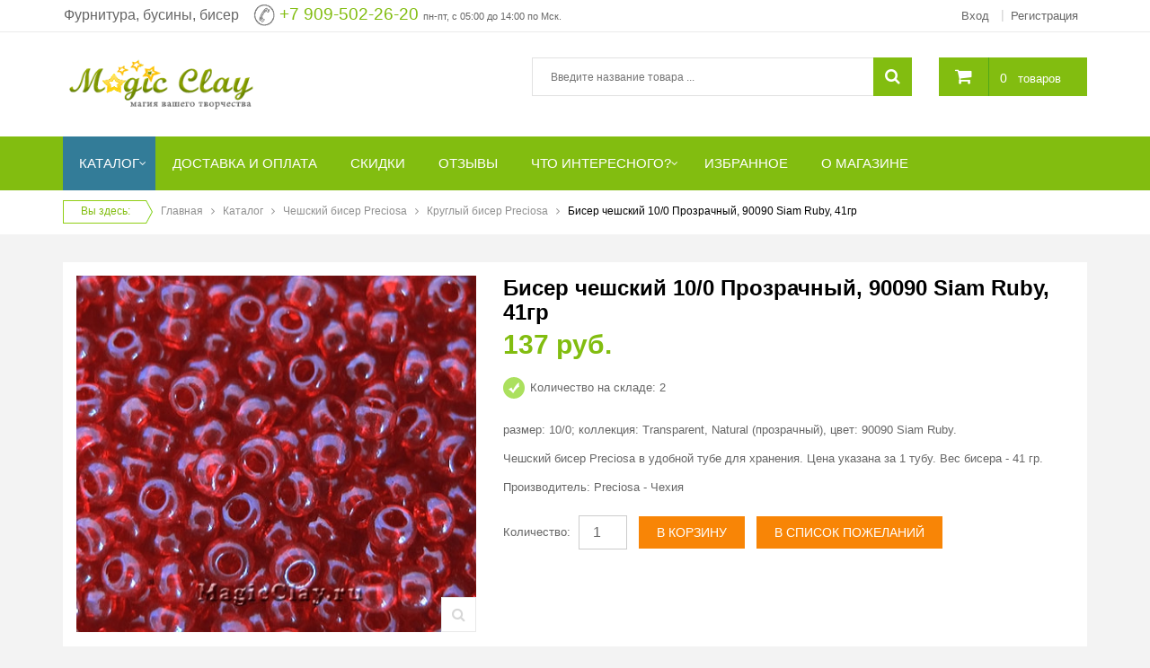

--- FILE ---
content_type: text/html; charset=utf-8
request_url: https://magicclay.ru/katalog/product/view/59/2658.html
body_size: 19018
content:
<!DOCTYPE html>
<html lang="ru-ru">
<head>
	<meta name="HandheldFriendly" content="true"/>
	<meta name="format-detection" content="telephone=no">
	<meta name="apple-mobile-web-app-capable" content="YES" />
		<!-- META FOR IOS & HANDHELD -->
		<meta name="viewport" content="width=device-width, initial-scale=1.0, user-scalable=yes"/>
		<!-- LINK FOR FAVICON -->
		<link rel="icon" type="image/x-icon" href="/images/favicon.ico" />
    	<base href="https://magicclay.ru/katalog/product/view/59/2658.html" />
	<meta http-equiv="content-type" content="text/html; charset=utf-8" />
	<meta property="og:type" content="article" />
	<meta property="og:image" content="https://magicclay.ru/components/com_jshopping/files/img_products/_________________53ba624f0f0a4.jpg" />
	<meta property="og:title" content="Бисер чешский 10/0 Прозрачный, 90090 Siam Ruby, 41гр" />
	<meta property="og:description" content="размер: 10/0; коллекция: Transparent, Natural (прозрачный), цвет: 90090 Siam Ruby.Чешский бисер Preciosa в удобной тубе для хранения. Цена указана за 1 тубу. Вес бисера - 41 гр." />
	<meta property="og:url" content="https://magicclay.ru/katalog/product/view/59/2658.html" />
	<meta name="generator" content="MagicClay" />
	<title>Бисер чешский preciosa 10/0 Прозрачный, 90090 Siam Ruby купить в интернет-магазине недорого</title>
	<link href="/plugins/system/yt/includes/site/css/style.css" rel="stylesheet" type="text/css" />
	<link href="/media/system/css/modal.css?fd0b4c30992fcfbf8fd6225010f94d41" rel="stylesheet" type="text/css" />
	<link href="https://magicclay.ru/components/com_jshopping/css/default.css" rel="stylesheet" type="text/css" />
	<link href="https://magicclay.ru/components/com_jshopping/css/jquery.lightbox.css" rel="stylesheet" type="text/css" />
	<link href="https://magicclay.ru/plugins/content/jllikepro/js/buttons.min.css?4" rel="stylesheet" type="text/css" />
	<link href="/media/com_comment/templates/default/css/bootstrap.css" rel="stylesheet" type="text/css" />
	<link href="/media/com_comment/templates/default/css/default.css" rel="stylesheet" type="text/css" />
	<link href="https://magicclay.ru/templates/sj_g2shop/css/cloud-zoom.css" rel="stylesheet" type="text/css" />
	<link href="https://magicclay.ru/templates/sj_g2shop/css/tabulous.css" rel="stylesheet" type="text/css" />
	<link href="https://magicclay.ru/templates/sj_g2shop/css/owl.carousel.min.css" rel="stylesheet" type="text/css" />
	<link href="/templates/system/css/general.css" rel="stylesheet" type="text/css" />
	<link href="/templates/system/css/system.css" rel="stylesheet" type="text/css" />
	<link href="/templates/sj_g2shop/asset/bootstrap/css/bootstrap.min.css" rel="stylesheet" type="text/css" />
	<link href="/templates/sj_g2shop/css/template-green.css" rel="stylesheet" type="text/css" />
	<link href="/templates/sj_g2shop/css/pattern.css" rel="stylesheet" type="text/css" />
	<link href="/templates/sj_g2shop/css/jquery.mmenu.all.css" rel="stylesheet" type="text/css" />
	<link href="/templates/sj_g2shop/css/your_css.css" rel="stylesheet" type="text/css" />
	<link href="/templates/sj_g2shop/asset/fonts/awesome/css/font-awesome.css" rel="stylesheet" type="text/css" />
	<link href="/templates/sj_g2shop/css/responsive.css" rel="stylesheet" type="text/css" />
	<link href="https://magicclay.ru/plugins/system/magicclay/assets/css/jquery-ui.css" rel="stylesheet" type="text/css" />
	<link href="/plugins/system/ytshortcodes/assets/css/shortcodes.css" rel="stylesheet" type="text/css" />
	<link href="https://magicclay.ru/modules/mod_jshopping_cart_wl_ajax/assets/css/default.css" rel="stylesheet" type="text/css" />
	<link href="https://magicclay.ru/modules/mod_jshopping_cart_wl_ajax/assets/css/font-awesome.min.css" rel="stylesheet" type="text/css" />
	<style type="text/css">

            .jllikeproSharesContayner a {border-radius: 15px; margin-left: 6px;}
            .jllikeproSharesContayner i {width: 30px;height: 30px;}
            .jllikeproSharesContayner span {height: 30px;line-height: 30px;font-size: 1rem;}
        
            @media screen and (max-width:800px) {
                .jllikeproSharesContayner {position: fixed;right: 0;bottom: 0; z-index: 999999; background-color: #fff!important;width: 100%;}
                .jllikeproSharesContayner .event-container > div {border-radius: 0; padding: 0; display: block;}
                .like .l-count {display:none}
                .jllikeproSharesContayner a {border-radius: 0!important;margin: 0!important;}
                .l-all-count {margin-left: 10px; margin-right: 10px;}
                .jllikeproSharesContayner i {width: 44px!important; border-radius: 0!important;}
                .l-ico {background-position: 50%!important}
                .likes-block_left {text-align:left;}
                .likes-block_right {text-align:right;}
                .likes-block_center {text-align:center;}
                .button_text {display: none;}
            }
            .sbox-content-iframe#sbox-content {
			overflow-x: hidden !important;
			overflow-y: auto !important;
		}.container{width:1170px}
		#yt_mainmenu #meganavigator ul.subnavi {
			padding:0;margin:0;
		}
		
	body, .introduction h2, h2.title, .subbutton, h2.cat, ul.subnavi .item-link{font-family:Arial, Helvetica, sans-serif}.item-link{font-family:Arial, Helvetica, sans-serif}h1,h2,h3,.button_buy, .buttons .button{font-family:Arial, Helvetica, sans-serif}.item-page .title, .item-read a, .shopnow, .dynamicslideshow .title, .btn-atc, .buttonLogin, .jshop_order_step a, .jshop.cart th, #active_step, .sp-cat-title-parent a, .addtocart, .label_name{font-family:Arial, Helvetica, sans-serif}
	</style>
	<script type="application/json" class="joomla-script-options new">{"csrf.token":"77d14b6b64708eaa3210f19a894d7cf8","system.paths":{"root":"","base":""},"joomla.jtext":{"COM_COMMENT_PLEASE_FILL_IN_ALL_REQUIRED_FIELDS":"\u041f\u043e\u0436\u0430\u043b\u0443\u0439\u0441\u0442\u0430, \u0437\u0430\u043f\u043e\u043b\u043d\u0438\u0442\u0435 \u0432\u0441\u0435 \u043e\u0431\u044f\u0437\u0430\u0442\u0435\u043b\u044c\u043d\u044b\u0435 \u043f\u043e\u043b\u044f.","COM_COMMENT_ANONYMOUS":"\u0413\u043e\u0441\u0442\u044c","JLIB_FORM_FIELD_INVALID":"\u041d\u0435\u043a\u043e\u0440\u0440\u0435\u043a\u0442\u043d\u043e \u0437\u0430\u043f\u043e\u043b\u043d\u0435\u043d\u043e \u043f\u043e\u043b\u0435:&#160;"},"system.keepalive":{"interval":300000,"uri":"\/component\/ajax\/?format=json"}}</script>
	<script src="/plugins/system/yt/includes/admin/js/jquery.min.js" type="text/javascript"></script>
	<script src="/plugins/system/yt/includes/admin/js/jquery-noconflict.js" type="text/javascript"></script>
	<script src="/media/system/js/mootools-core.js?fd0b4c30992fcfbf8fd6225010f94d41" type="text/javascript"></script>
	<script src="/media/system/js/core.js?fd0b4c30992fcfbf8fd6225010f94d41" type="text/javascript"></script>
	<script src="/media/system/js/mootools-more.js?fd0b4c30992fcfbf8fd6225010f94d41" type="text/javascript"></script>
	<script src="/media/system/js/modal.js?fd0b4c30992fcfbf8fd6225010f94d41" type="text/javascript"></script>
	<script src="/media/jui/js/jquery-noconflict.js?fd0b4c30992fcfbf8fd6225010f94d41" type="text/javascript"></script>
	<script src="/media/jui/js/jquery-migrate.min.js?fd0b4c30992fcfbf8fd6225010f94d41" type="text/javascript"></script>
	<script src="/media/jui/js/bootstrap.min.js?fd0b4c30992fcfbf8fd6225010f94d41" type="text/javascript"></script>
	<script src="https://magicclay.ru/components/com_jshopping/js/jquery/jquery.media.js" type="text/javascript"></script>
	<script src="https://magicclay.ru/components/com_jshopping/js/functions.js" type="text/javascript"></script>
	<script src="https://magicclay.ru/components/com_jshopping/js/validateForm.js" type="text/javascript"></script>
	<script src="https://magicclay.ru/components/com_jshopping/js/jquery/jquery.lightbox.js" type="text/javascript"></script>
	<script src="https://magicclay.ru/plugins/content/jllikepro/js/buttons.min.js?6" type="text/javascript"></script>
	<!--[if lt IE 9]><script src="/media/system/js/polyfill.event.js?fd0b4c30992fcfbf8fd6225010f94d41" type="text/javascript"></script><![endif]-->
	<script src="/media/system/js/keepalive.js?fd0b4c30992fcfbf8fd6225010f94d41" type="text/javascript"></script>
	<script src="/media/system/js/punycode.js?fd0b4c30992fcfbf8fd6225010f94d41" type="text/javascript"></script>
	<script src="/media/system/js/validate.js?fd0b4c30992fcfbf8fd6225010f94d41" type="text/javascript"></script>
	<!--[if lt IE 9]><script src="/media/system/js/html5fallback.js?fd0b4c30992fcfbf8fd6225010f94d41" type="text/javascript"></script><![endif]-->
	<script src="https://magicclay.ru/templates/sj_g2shop/js/cloud-zoom.1.0.2.js" type="text/javascript"></script>
	<script src="https://magicclay.ru/templates/sj_g2shop/js/tabulous.js" type="text/javascript"></script>
	<script src="https://magicclay.ru/templates/sj_g2shop/js/owl.carousel.min.js" type="text/javascript"></script>
	<script src="https://magicclay.ru/templates/sj_g2shop/js/keepmenu.js" type="text/javascript"></script>
	<script src="https://magicclay.ru/templates/sj_g2shop/js/jquery.prettyPhoto.js" type="text/javascript"></script>
	<script src="https://magicclay.ru/templates/sj_g2shop/js/yt-script.js" type="text/javascript"></script>
	<script src="https://magicclay.ru/templates/sj_g2shop/js/jquery.mmenu.min.all.js" type="text/javascript"></script>
	<script src="https://magicclay.ru/templates/sj_g2shop/js/touchswipe.min.js" type="text/javascript"></script>
	<script src="https://magicclay.ru/templates/sj_g2shop/menusys/class/common/js/jquery.easing.1.3.js" type="text/javascript"></script>
	<script src="https://magicclay.ru/templates/sj_g2shop/menusys/class/mega/assets/jquery.megamenu.js" type="text/javascript"></script>
	<script src="https://magicclay.ru/templates/sj_g2shop/menusys/class/common/js/gooeymenu.js" type="text/javascript"></script>
	<script src="https://magicclay.ru/plugins/system/magicclay/assets/js/jquery.ui.autocomplete.min.js" type="text/javascript"></script>
	<script src="https://magicclay.ru/plugins/system/magicclay/assets/js/search.js" type="text/javascript"></script>
	<script src="https://magicclay.ru/plugins/system/ytshortcodes/assets/js/prettify.js" type="text/javascript"></script>
	<script src="https://magicclay.ru/plugins/system/ytshortcodes/assets/js/shortcodes.js" type="text/javascript"></script>
	<script src="https://magicclay.ru/modules/mod_jshopping_cart_wl_ajax/assets/js/ajax_upd.js" type="text/javascript" defer="defer"></script>
	<script type="text/javascript">

		jQuery(function($) {
			SqueezeBox.initialize({});
			initSqueezeBox();
			$(document).on('subform-row-add', initSqueezeBox);

			function initSqueezeBox(event, container)
			{
				SqueezeBox.assign($(container || document).find('a.jsh_modal').get(), {
					parse: 'rel'
				});
			}
		});

		window.jModalClose = function () {
			SqueezeBox.close();
		};

		// Add extra modal close functionality for tinyMCE-based editors
		document.onreadystatechange = function () {
			if (document.readyState == 'interactive' && typeof tinyMCE != 'undefined' && tinyMCE)
			{
				if (typeof window.jModalClose_no_tinyMCE === 'undefined')
				{
					window.jModalClose_no_tinyMCE = typeof(jModalClose) == 'function'  ?  jModalClose  :  false;

					jModalClose = function () {
						if (window.jModalClose_no_tinyMCE) window.jModalClose_no_tinyMCE.apply(this, arguments);
						tinyMCE.activeEditor.windowManager.close();
					};
				}

				if (typeof window.SqueezeBoxClose_no_tinyMCE === 'undefined')
				{
					if (typeof(SqueezeBox) == 'undefined')  SqueezeBox = {};
					window.SqueezeBoxClose_no_tinyMCE = typeof(SqueezeBox.close) == 'function'  ?  SqueezeBox.close  :  false;

					SqueezeBox.close = function () {
						if (window.SqueezeBoxClose_no_tinyMCE)  window.SqueezeBoxClose_no_tinyMCE.apply(this, arguments);
						tinyMCE.activeEditor.windowManager.close();
					};
				}
			}
		};
		function initJSlightBox(){
    jQuery("a.lightbox").lightBox({
        imageLoading: "https://magicclay.ru/components/com_jshopping/images/loading.gif",
        imageBtnClose: "https://magicclay.ru/components/com_jshopping/images/close.gif",
        imageBtnPrev: "https://magicclay.ru/components/com_jshopping/images/prev.gif",
        imageBtnNext: "https://magicclay.ru/components/com_jshopping/images/next.gif",
        imageBlank: "https://magicclay.ru/components/com_jshopping/images/blank.gif",
        txtImage: "_JSHOP_IMAGE",
        txtOf: ""
    });
}
jQuery(function() { initJSlightBox(); });            var jllickeproSettings = {
                url : "https://magicclay.ru",
                typeGet : "0",
                disableMoreLikes : 1,
                isCategory : 0,
                buttonsContayner : "",
                parentContayner : "div.jllikeproSharesContayner",
            };

window.compojoom = compojoom = window.compojoom || {};
	compojoom.ccomment = {
			user: {"loggedin":false,"avatar":"https:\/\/magicclay.ru\/media\/com_comment\/images\/noavatar.png"},
					item: {"contentid":2658,"component":"com_jshopping","count":0},
					config: {"comments_per_page":0,"sort":1,"tree":1,"tree_depth":5,"form_position":0,"voting":0,"copyright":0,"pagination_position":0,"avatars":0,"gravatar":1,"baseUrl":"https:\/\/magicclay.ru\/","langCode":"ru"}
				};

window.addEvent('domready', function() {
	if (!('ontouchstart' in document.documentElement)) {
	    document.documentElement.className += ' ccomment-no-touch';
	}

	var commentsCollection = new Ccomment.Comments([]),
		hash = location.hash, startPage = 1, comment = 0, params = {};

	var cv = new Ccomment.CommentsOuter({
		collection: commentsCollection,
		template: document.id('comment-outer-template').get('html'),
		element: 'ccomment-jshopping-2658'
	});

	if(hash.indexOf('#!/ccomment-page') === 0) {
		startPage = hash.replace('#!/ccomment-page=','');
		params = {start: startPage};
	}

	if(hash.indexOf('#!/ccomment-comment=') === 0) {
		comment = hash.replace('#!/ccomment-comment=','');
		params = {comment: comment};
	}

	commentsCollection.fetch(false, params);
});jQuery(document).ready(function($) {var productPhoto = $('a[rel^="productPhoto"]').prettyPhoto({
	social_tools: false,
	deeplinking: false
});$("img.jshop_img_thumb").bind("click", function(){
			$("img.jshop_img_thumb").removeClass("active");	
			$(this).addClass("active");	
		});
		
		$("img.jshop_video_thumb").bind("click", function(){
			$("img.jshop_video_thumb").removeClass("active");	
			$(this).addClass("active");		
		});$("#tabs-pro").tabulous();	});(function (d, w, c) {
        (w[c] = w[c] || []).push(function() {
            try {
                w.yaCounter16778590 = new Ya.Metrika({
                    id:16778590,
                    clickmap:true,
                    trackLinks:true,
                    accurateTrackBounce:true,
                    webvisor:true,
                    trackHash:true,
                    ecommerce:"dataLayer"
                });
            } catch(e) { }
        });

        var n = d.getElementsByTagName("script")[0],
            s = d.createElement("script"),
            f = function () { n.parentNode.insertBefore(s, n); };
        s.type = "text/javascript";
        s.async = true;
        s.src = "https://mc.yandex.ru/metrika/watch.js";

        if (w.opera == "[object Opera]") {
            d.addEventListener("DOMContentLoaded", f, false);
        } else { f(); }
    })(document, window, "yandex_metrika_callbacks");

jQuery(document).ready(function(){jQuery("#yt_header #search").jshAjaxSearch({limit: 10});});jQuery(function($){ initTooltips(); $("body").on("subform-row-add", initTooltips); function initTooltips (event, container) { container = container || document;$(container).find(".hasTooltip").tooltip({"html": true,"container": "body"});} });
	var mod_ajax_data, mod_ajax_data_wishlist_view,  mod_ajax_data_cart_view;
	var mod_params_cart_view={"type_view":"1","bs_version":"2","show_added_to_cart":"1","modal_type":"1","modal_dop":"0","show_added_to_cart_icon":"0","show_added_to_cart_icon_prod":"0","show_qttylist":"1","show_qtty":"1","include_font":"1","iclass_ok":"fa fa-check","iclass_cart":"fa fa-shopping-cart","iclass_wl":"fa fa-heart","show_quantity_buttons":"0","show_rabatt":"0","show_ef":"0","show_fixed":"0","show_onclick":"0","off_ajax":"1","clone_mw":"0","clone_selector":".footer","cart_color":"1","layout":"_:default","moduleclass_sfx":"jshop-cart","cache":"1","cache_time":"900","cachemode":"itemid","module_tag":"div","bootstrap_size":"0","header_tag":"h3","header_class":"","style":"0"};
	mod_ajax_data={
	"data_uri":"https://magicclay.ru/",
	"data_controller":"product",
	"data_ilp":"https://magicclay.ru/components/com_jshopping/files/img_products",
	"data_cc":"руб.",
	"data_sp":"/katalog/product/view.html",
	"data_bsv":"bs3",
	"data_dcount":"0",
	"data_tseparator":"",
	"data_lps":"на сумму",
	"data_dt":"Удалить",
	"data_dtf":"Товар удален из корзины",
	"data_rel":"Сопутствующие товары &dArr;",
	"data_rabattv":"Скидка",
	"data_rabatt":"Введите дисконтный код",
	"data_rabatta":"Активировать",
	"data_pp":"Параметры &dArr;",
	"data_pef":"Характеристики &dArr;",
	"data_minpo":"1",
	"data_maxpo":"700",
	"data_minpotxt":"Минимальная сумма заказа - 1 руб.",
	"data_maxpotxt":"Максимальная сумма заказа - 700 руб.",
	"data_qtyig":""
	};
	mod_ajax_data_cart_view={
	"data_ect":"Ваша корзина пуста",
	"data_et":"Показать/скрыть подробности",
	"data_lp":"Товар добавлен в корзину",
	"data_lpwlv":"Товар добавлен в список пожеланий",
	"data_lpcv":"Товар добавлен в корзину",
	"data_lpc":"Товаров в корзине", 
	"data_lpm":"Товаров", 
	"data_lpe":"Моя корзина", 
	"data_classok":"fa fa-check",
	"data_sd":"/katalog/cart/delete.html"	
	};

	</script>
	<script type ="text/javascript">
            reloadAttribEvents[reloadAttribEvents.length] = function(json){
                if (json.available=="0"){
                    jQuery("#product_attr_id").val(json.product_attr_id);
                    jQuery("#iap_show_link").show();
                } else {
                    jQuery("#iap_show_link").hide()
                }
            }
        </script>
	<script type="text/javascript">
	var TMPL_NAME = "sj_g2shop";
	var TMPL_COOKIE = ["bgimage","themecolor","templateLayout","menustyle","activeNotice","typelayout"];

	function MobileRedirectUrl(){
	  window.location.href = document.getElementById("yt-mobilemenu").value;
	}
</script>

    <!-- Suport IE8: media query, html5 -->



	<!-- Google Analytics -->
	<script>
	(function(i,s,o,g,r,a,m){i['GoogleAnalyticsObject']=r;i[r]=i[r]||function(){
	(i[r].q=i[r].q||[]).push(arguments)},i[r].l=1*new Date();a=s.createElement(o),
	m=s.getElementsByTagName(o)[0];a.async=1;a.src=g;m.parentNode.insertBefore(a,m)
	})(window,document,'script','//www.google-analytics.com/analytics.js','ga');

	ga('create', 'UA-19155601-1', 'auto');
	ga('send', 'pageview');

	</script>
	<!-- End Google Analytics -->
	
	<script src='https://www.google.com/recaptcha/api.js'></script>
	<link rel="stylesheet" href="/templates/sj_g2shop/css/styles1ps.css">
	
  <link rel="image_src" href="https://magicclay.ru/components/com_jshopping/files/img_products/_________________53ba624f0f0a4.jpg" />
</head>
<body id="bd" class=" opage-jshopping vpage-default lpage-default tpage-view cpage-product upage-guest ">

	<div id="yt_wrapper" class=" ">
		
		<section id="yt_top" class="block">						<div class="container">
							<div class="row">
									<div id="top1"  class="col-md-6 col-sm-8" >
					
		<div class="module   clearfix" >
						<div class="modcontent clearfix">
				
<p style="text-align: right;"><span style="font-size: 14pt;"><span style="font-size: 10pt;"><span style="font-size: 12pt;">Фурнитура, бусины, бисер</span> &nbsp;&nbsp; </span><img src="/images/phone24.png" alt="phone24" style="vertical-align: middle;" />&nbsp;<a href="tel:+79095022620">+7 909-502-26-20</a>&nbsp;<span style="font-size: 8pt;">пн-пт, с 05:00 до 14:00 по Мск.</span><br /></span></p>
			</div>
		</div>
    
		</div>
				<div id="top2"  class="col-md-6 col-sm-4" >
			<jot top2 s style="ytmod"></jot>		
		<div class="module  mod-login clearfix" >
						<div class="modcontent clearfix">
				
<ul class="yt-loginform menu">
	<li class="yt-login">
		<a class="login-switch" data-toggle="modal" href="#myLogin" title="">
		   <span class="hidden-xs">Вход</span><i class="visible-xs-inline-block fa fa-user"></i>
		</a>
		<div id="myLogin" class="modal fade" tabindex="-1" role="dialog" aria-labelledby="myLogin" aria-hidden="true">
			
			<form action="/katalog.html" method="post" id="login-form" class="form-inline">
								<div class="userdata">
					<div id="form-login-username" class="control-group">
						<input id="modlgn-username" type="text" name="username" class="inputbox"  size="18" placeholder="Логин" />
					</div>
					<div id="form-login-password" class="control-group">
						
						<input id="modlgn-passwd" type="password" name="password" class="inputbox" size="18" placeholder="Пароль" />
					</div>
					
					<div id="form-login-remember" class="control-group" style="opacity:0">
						<input id="modlgn-remember" type="checkbox" name="remember-me" value="1"/>
						<label for="modlgn-remember" class="control-label">Запомнить меня</label> 
					</div>
					
					
					
					<div id="form-login-submit" class="control-group">
						<div class="controls">
							<button type="submit" tabindex="3" name="Submit" class="button buttonLogin">Войти</button>
						</div>
					</div>
					<input type="hidden" name="remember" value="1" />
					<input type="hidden" name="option" value="com_users" />
					<input type="hidden" name="task" value="user.login" />
					<input type="hidden" name="return" value="aHR0cHM6Ly9tYWdpY2NsYXkucnUva2F0YWxvZy9wcm9kdWN0L3ZpZXcvNTkvMjY1OC5odG1s" />
					<input type="hidden" name="77d14b6b64708eaa3210f19a894d7cf8" value="1" />				</div>
				<ul class="listinline listlogin">
					<li>
						<a href="/reset.html">
						Забыли логин или пароль?</a>
					</li>

					<li style="margin:0px;">
						Нет учетной записи?						<a href="/registratsiya.html" 
		onclick="showBox('yt_register_box','jform_name',this, window.event || event);return false;">Регистрация </a>
					</li>
					
				</ul>
								
			</form>
			<button type="button" class="btn btn-default btnClose" data-dismiss="modal"><i class="fa fa-times"></i></button>
		</div>
	</li>
	<li class="yt-register">
		 
		<a class="register-switch text-font" href="/registratsiya.html" 
		onclick="showBox('yt_register_box','jform_name',this, window.event || event);return false;">
			<span class="title-link"> <span>Регистрация</span></span>
		</a>
		
	</li>

</ul>

			</div>
		</div>
    <jot top2 e></jot>
		</div>
									</div>
						</div>
						
                    </section>			<header id="yt_header" class="block">						<div class="container">
							<div class="row">
									<div id="yt_logo" class="col-md-3 col-sm-3"  >
						
			<a class="logo" href="/" title="Интернет-магазин MagicClay.ru">
				<img data-placeholder="no" src="https://magicclay.ru/images/logo_newsite.png" alt="Интернет-магазин MagicClay.ru" style="width:220px;height:60px;"  />
			</a>
           
                </div>
				<div id="search"  class="col-md-7 col-sm-6" >
					
		<div class="module  jshop-search clearfix" >
						<div class="modcontent clearfix">
				<script type = "text/javascript">
function isEmptyValue(value){
    var pattern = /\S/;
    return ret = (pattern.test(value)) ? (true) : (false);
}
</script>
<button class = "button bt-smart hidden-sm hidden-md hidden-lg" ><i class="fa fa-search"></i></button>

<form id="searchForm" name = "searchForm" method = "post" action="/search/result.html" onsubmit = "return isEmptyValue(jQuery('#jshop_search').val())">

<input type="hidden" name="setsearchdata" value="1">
<input type = "hidden" name = "category_id" value = "0" />
<input type = "hidden" name = "search_type" value = "all" />
<input type = "text" class = "inputbox" name = "search" id = "jshop_search" value = "" placeholder="Введите название товара ..." />

<button class = "button" type = "submit"><i class="fa fa-search"></i></button>

</form>
<script type="text/javascript">
jQuery(document).ready(function($) {
	var ua = navigator.userAgent,
	_device = (ua.match(/iPad/i)||ua.match(/iPhone/i)||ua.match(/iPod/i)) ? "smartphone" : "desktop";
	if(_device == "desktop") {
		$('.bt-smart').bind('click', function(){
			$('#searchForm').slideToggle();
		});
	}else{
		$('.bt-smart').bind('touchstart', function(){
			$('#searchForm').slideToggle();
		});
	}
	
});
</script>			</div>
		</div>
    
		</div>
				<div id="cart"  class="col-md-2 col-sm-3" >
			<jot cart s style="ytmod"></jot>		
		<div class="module  jshop-cart clearfix" >
						<div class="modcontent clearfix">
				<div class="ajax_cart_wl  type_view  cart_view" data-cart-view="cart_view ">
<div id = "jshop_module_cart">
<a class="gotocart" href = "/katalog/cart/view.html"><i class="fa fa-shopping-cart"></i></a>
<span class="mycart_mini_txt default" id = "jshop_quantity_products" title="Товаров в корзине 0 на сумму 0 руб.">
 <a href = "/katalog/cart/view.html" >0</a>&nbsp;</span><a class="hidden-xs" style="color:#FFF" href = "/katalog/cart/view.html" >товаров</a> </div> 
  
			</div>
		</div>
    <jot cart e></jot>
		</div>
									</div>
						</div>
						
                    </header>			<nav id="yt_menuwrap" class="block">						<div class="container">
							<div class="row">
									<div id="yt_mainmenu" class="col-sm-12"  >
			<ul id="meganavigator" class="navi clearfix"><li class="active level1 first havechild shop">
	<a title="Каталог" class="active level1 first havechild shop item-link" href="/katalog.html"><span class="menu-title">Каталог</span></a>	
			<!-- open mega-content div -->
		<div class="level2 menu mega-content" >
			<div class="mega-content-inner clearfix" style="width:300px">
			
				
									<div class="mega-col first one" style="width:100%;">
						<ul class="subnavi level2"><li class="level2 first ">
	<a title="АКЦИИ, СКИДКИ" class="level2 first  item-link" href="/katalog/akcii-skidki.html"><span class="menu-title">АКЦИИ, СКИДКИ</span></a>	
	</li>

<li class="level2 ">
	<a title="НОВИНКИ" class="level2  item-link" href="/katalog/novinki.html"><span class="menu-title">НОВИНКИ</span></a>	
	</li>

<li class="level2 ">
	<a title="Бусины для бижутерии" class="level2  item-link" href="/katalog/businy.html"><span class="menu-title">Бусины для бижутерии</span></a>	
	</li>

<li class="level2 ">
	<a title="Ювелирная фурнитура" class="level2  item-link" href="/katalog/yuvelirnaya-furnitura.html"><span class="menu-title">Ювелирная фурнитура</span></a>	
	</li>

<li class="level2 ">
	<a title="Фурнитура для бижутерии" class="level2  item-link" href="/katalog/furnitura-dlya-bizhuterii.html"><span class="menu-title">Фурнитура для бижутерии</span></a>	
	</li>

<li class="level2 ">
	<a title="Стразы для бижутерии" class="level2  item-link" href="/katalog/strazy-dlya-bizhuterii.html"><span class="menu-title">Стразы для бижутерии</span></a>	
	</li>

<li class="level2 ">
	<a title="Инструменты для изготовления бижутерии" class="level2  item-link" href="/katalog/instrumenty-dlya-izgotovleniya-bizhuterii.html"><span class="menu-title">Инструменты для изготовления бижутерии</span></a>	
	</li>

<li class="level2 ">
	<a title="Бисер чешский Preciosa" class="level2  item-link" href="/katalog/biser-cheshskiiy-preciosa.html"><span class="menu-title">Бисер чешский Preciosa</span></a>	
	</li>

<li class="level2 ">
	<a title="Кабошоны" class="level2  item-link" href="/katalog/kaboshoni.html"><span class="menu-title">Кабошоны</span></a>	
	</li>

<li class="level2 ">
	<a title="Полимерная глина, инструменты РАСПРОДАЖА" class="level2  item-link" href="/katalog/polimernaya-glina-sculpey-fimo.html"><span class="menu-title">Полимерная глина, инструменты РАСПРОДАЖА</span></a>	
	</li>

<li class="level2 ">
	<a title="Формы, рамки РАСПРОДАЖА" class="level2  item-link" href="/katalog/epoksidnaya-smola-formy-dlya-zalivki.html"><span class="menu-title">Формы, рамки РАСПРОДАЖА</span></a>	
	</li>

<li class="level2 ">
	<a title="Шнуры, нити, леска" class="level2  item-link" href="/katalog/shelkovye-lenty-shnury-niti.html"><span class="menu-title">Шнуры, нити, леска</span></a>	
	</li>

<li class="level2 ">
	<a title="Бутылочки декоративные стеклянные" class="level2  item-link" href="/katalog/butylochki-dekorativnye-steklyannye.html"><span class="menu-title">Бутылочки декоративные стеклянные</span></a>	
	</li>

<li class="level2 ">
	<a title="Фетр для рукоделия" class="level2  item-link" href="/katalog/fetr-dlya-rukodeliya.html"><span class="menu-title">Фетр для рукоделия</span></a>	
	</li>

<li class="level2 ">
	<a title="Упаковка и хранение" class="level2  item-link" href="/katalog/upakovka-i-hranenie.html"><span class="menu-title">Упаковка и хранение</span></a>	
	</li>

<li class="level2 last ">
	<a title="Хиты продаж" class="level2 last  item-link" href="/katalog/hit-prodag.html"><span class="menu-title">Хиты продаж</span></a>	
	</li>

</ul>					</div>
							</div>
		</div>
		</li>

<li class="level1 ">
	<a title="Доставка и оплата" class="level1  item-link" href="/oplata-i-dostavka.html"><span class="menu-title">Доставка и оплата</span></a>	
	</li>

<li class="level1 ">
	<a title="Скидки" class="level1  item-link" href="/skidki-v-magicclay.html"><span class="menu-title">Скидки</span></a>	
	</li>

<li class="level1 ">
	<a title="Отзывы" class="level1  item-link" href="/2011-01-23-07-06-54.html"><span class="menu-title">Отзывы</span></a>	
	</li>

<li class="level1 havechild ">
	<a title="Что интересного?" class="level1 havechild  item-link" href="/razdel-chto-interesnogo.html"><span class="menu-title">Что интересного?</span></a>	
			<!-- open mega-content div -->
		<div class="level2 menu mega-content" >
			<div class="mega-content-inner clearfix" >
			
				
									<div class="mega-col first one" >
						<ul class="subnavi level2"><li class="level2 first ">
	<a title="Мастер классы" class="level2 first  item-link" href="/razdel-chto-interesnogo/master-klassy.html"><span class="menu-title">Мастер классы</span></a>	
	</li>

<li class="level2 ">
	<a title="Полезные статьи" class="level2  item-link" href="/razdel-chto-interesnogo/stat-i.html"><span class="menu-title">Полезные статьи</span></a>	
	</li>

<li class="level2 ">
	<a title="Видеотека" class="level2  item-link" href="/razdel-chto-interesnogo/uroki-po-rabote-s-tovarami.html"><span class="menu-title">Видеотека</span></a>	
	</li>

<li class="level2 last ">
	<a title="Новости магазина" class="level2 last  item-link" href="/razdel-chto-interesnogo/novosti.html"><span class="menu-title">Новости магазина</span></a>	
	</li>

</ul>					</div>
							</div>
		</div>
		</li>

<li class="level1 ">
	<a title="Избранное" class="level1  item-link" href="/izbrannoe.html"><span class="menu-title">Избранное</span></a>	
	</li>

<li class="level1 last ">
	<a title="О магазине" class="level1 last  item-link" href="/o-magazine.html"><span class="menu-title">О магазине</span></a>	
	</li>

</ul>	<script type="text/javascript">
						gooeymenu.setup({id:'meganavigator', fx:'swing'})
				jQuery(function($){
            $('#meganavigator').megamenu({ 
            	'wrap':'#yt_menuwrap .container',
            	'easing': 'easeInOutCirc',
				'mm_timeout': '150'
            });
	    });
		
	</script>
	
		<div id="yt-responivemenu" class="yt-resmenu" >
			<a  href="#yt-off-resmenu">
				<i class="fa fa-bars"></i>
			</a>
			<div id="yt_resmenu_sidebar" class="hidden">
				
				<ul class=" blank">
			    <li><a title="Каталог" href='/katalog.html'  class="active">Каталог</a>            <ul class="nav">
            <li><a title="АКЦИИ, СКИДКИ" href='/katalog/akcii-skidki.html' >АКЦИИ, СКИДКИ</a>        </li>
        <li><a title="НОВИНКИ" href='/katalog/novinki.html' >НОВИНКИ</a>        </li>
        <li><a title="Бусины для бижутерии" href='/katalog/businy.html' >Бусины для бижутерии</a>        </li>
        <li><a title="Ювелирная фурнитура" href='/katalog/yuvelirnaya-furnitura.html' >Ювелирная фурнитура</a>        </li>
        <li><a title="Фурнитура для бижутерии" href='/katalog/furnitura-dlya-bizhuterii.html' >Фурнитура для бижутерии</a>        </li>
        <li><a title="Стразы для бижутерии" href='/katalog/strazy-dlya-bizhuterii.html' >Стразы для бижутерии</a>        </li>
        <li><a title="Инструменты для изготовления бижутерии" href='/katalog/instrumenty-dlya-izgotovleniya-bizhuterii.html' >Инструменты для изготовления бижутерии</a>        </li>
        <li><a title="Бисер чешский Preciosa" href='/katalog/biser-cheshskiiy-preciosa.html' >Бисер чешский Preciosa</a>        </li>
        <li><a title="Кабошоны" href='/katalog/kaboshoni.html' >Кабошоны</a>        </li>
        <li><a title="Полимерная глина, инструменты РАСПРОДАЖА" href='/katalog/polimernaya-glina-sculpey-fimo.html' >Полимерная глина, инструменты РАСПРОДАЖА</a>        </li>
        <li><a title="Формы, рамки РАСПРОДАЖА" href='/katalog/epoksidnaya-smola-formy-dlya-zalivki.html' >Формы, рамки РАСПРОДАЖА</a>        </li>
        <li><a title="Шнуры, нити, леска" href='/katalog/shelkovye-lenty-shnury-niti.html' >Шнуры, нити, леска</a>        </li>
        <li><a title="Бутылочки декоративные стеклянные" href='/katalog/butylochki-dekorativnye-steklyannye.html' >Бутылочки декоративные стеклянные</a>        </li>
        <li><a title="Фетр для рукоделия" href='/katalog/fetr-dlya-rukodeliya.html' >Фетр для рукоделия</a>        </li>
        <li><a title="Упаковка и хранение" href='/katalog/upakovka-i-hranenie.html' >Упаковка и хранение</a>        </li>
        <li><a title="Хиты продаж" href='/katalog/hit-prodag.html' >Хиты продаж</a>        </li>
                </ul></li>
            <li><a title="Доставка и оплата" href='/oplata-i-dostavka.html' >Доставка и оплата</a>        </li>
        <li><a title="Скидки" href='/skidki-v-magicclay.html' >Скидки</a>        </li>
        <li><a title="Отзывы" href='/2011-01-23-07-06-54.html' >Отзывы</a>        </li>
        <li><a title="Что интересного?" href='/razdel-chto-interesnogo.html' >Что интересного?</a>            <ul class="nav">
            <li><a title="Мастер классы" href='/razdel-chto-interesnogo/master-klassy.html' >Мастер классы</a>        </li>
        <li><a title="Полезные статьи" href='/razdel-chto-interesnogo/stat-i.html' >Полезные статьи</a>        </li>
        <li><a title="Видеотека" href='/razdel-chto-interesnogo/uroki-po-rabote-s-tovarami.html' >Видеотека</a>        </li>
        <li><a title="Новости магазина" href='/razdel-chto-interesnogo/novosti.html' >Новости магазина</a>        </li>
                </ul></li>
            <li><a title="Избранное" href='/izbrannoe.html' >Избранное</a>        </li>
        <li><a title="О магазине" href='/o-magazine.html' >О магазине</a>        </li>
    				</ul>
			</div>
			<script type="text/javascript">
				jQuery(document).ready(function($){
					if($('#yt-off-resmenu ')){
						$('#yt-off-resmenu').html($('#yt_resmenu_sidebar').html());
						$("#yt_resmenu_sidebar").remove();
					}
					$('#yt-off-resmenu').mmenu({});

				});
			</script>
		</div>
	        </div>
									</div>
						</div>
						
                    </nav>			<section id="yt_breadcrumb" class="block">						<div class="container">
							<div class="row">
									<div id="breadcrumb"  class="col-sm-12" >
					
		<div class="module   clearfix" >
						<div class="modcontent clearfix">
				
<ul class="breadcrumb">
	<li class="active here">Вы здесь: &#160;</li><li><a href="/" class="pathway">Главная</a><span class="divider"><i class="fa fa-angle-right"></i></span></li><li><a href="/katalog.html" class="pathway">Каталог</a><span class="divider"><i class="fa fa-angle-right"></i></span></li><li><a href="/katalog/biser-cheshskiiy-preciosa.html" class="pathway">Чешский бисер Preciosa</a><span class="divider"><i class="fa fa-angle-right"></i></span></li><li><a href="/katalog/cheshskij-kruglyj-biser.html" class="pathway">Круглый бисер Preciosa</a><span class="divider"><i class="fa fa-angle-right"></i></span></li><li class="active"><span>Бисер чешский 10/0 Прозрачный, 90090 Siam Ruby, 41гр</span></li></ul>
			</div>
		</div>
    
		</div>
									</div>
						</div>
						
                    </section>			<section id="content" class="    block">						
						<div  class="container">
							<div  class="row">
								 <div id="content_main" class="col-sm-12">			<div id="system-message-container">
	</div>

                  <div id="yt_component">
             <script type="text/javascript">
        var translate_not_available = "Нет в наличии выбранной опции";
        var translate_zoom_image = "Увеличить изображение";
    var product_basic_price_volume = 0.0000;
    var product_basic_price_unit_qty = 1;
    var currency_code = "руб.";
    var format_currency = "00 Symb";
    var decimal_count = 0;
    var decimal_symbol = ",";
    var thousand_separator = "";
    var attr_value = new Object();
    var attr_list = new Array();
    var attr_img = new Object();
            var liveurl = 'https://magicclay.ru/';
    var liveattrpath = 'https://magicclay.ru/components/com_jshopping/files/img_attributes';
    var liveproductimgpath = 'https://magicclay.ru/components/com_jshopping/files/img_products';
    var liveimgpath = 'https://magicclay.ru/components/com_jshopping/images';
    var urlupdateprice = '/katalog/product/ajax_attrib_select_and_price/2658.html?ajax=1';
    </script><div class="jshop productfull">
<form class="product-form" name="product" method="post" action="/katalog/cart/add.html" enctype="multipart/form-data" autocomplete="off">
           
    <div class="jshop row">
    <div class="product-image col-sm-5">
        <div class="image_middle">
                                                
            <span id='list_product_image_middle'>
			                                    <div class="image_full" id="main_image_full_14581" >
				<img src="https://magicclay.ru/components/com_jshopping/files/img_products/_________________53ba624f0f0a4.jpg" alt="Бисер чешский 10/0 Прозрачный, 90090 Siam Ruby, 41гр" />
				<a class="zoom" rel="productPhoto[pp_gal]"  title="Бисер чешский 10/0 Прозрачный, 90090 Siam Ruby, 41гр" href="https://magicclay.ru/components/com_jshopping/files/img_products/_________________53ba624f0f0a4.jpg">
				<i class="fa fa-search"></i>
			</a>
            </div>
                        </span>
                    </div>
        <div class="additional-images">
												<div class="clear"></div>
		</div>
		<div class="center-block text-center"><a href="https://magicclay.ru/index.php?option=com_jshopping&controller=product_ask_question&category_id=59&product_id=2658&Itemid=1027&tmpl=component" class="jsh_modal button" rel="{handler: 'iframe', size: {x: 700, y: 550}}" title="Задать вопрос" ><i class="fa fa-question-circle"></i>Задать вопрос</a></div>    </div>
    
	<div class="product-info col-sm-7">
		<h1>Бисер чешский 10/0 Прозрачный, 90090 Siam Ruby, 41гр<!-- - <span class="jshop_code_prod"><span id="product_code"></span></span>--></h1>
				
		<div class="price">
			 				<div class="prod_price">
					<span id="block_price">137 руб.</span>
				</div>
								
						
			<div class="old_price" style="display:none">
					<span class="old_price" id="old_price">0 руб.</span>
			</div>	
		</div>
		
					<div class="qty_in_stock">Количество на складе: <span id="product_qty">2</span></div>
				
    <div class="jshop_prod_description">
		<!--<h3>QUICK OVERVIEW</h3>-->
        размер: 10/0; коллекция: Transparent, Natural (прозрачный), цвет: 90090 Siam Ruby.</p>Чешский бисер Preciosa в удобной тубе для хранения. Цена указана за 1 тубу. Вес бисера - 41 гр.    </div>        
    
    
        <div class="manufacturer_name">
        Производитель: <span>Preciosa - Чехия</span>
    </div>
        
    	        
        
        
                    
        
            <div class="extra_fields">
                </div>
        
        
            <div class = "not_available" id="not_available"></div>
        
    
    
    <div id="iap_show_link" style="display:none"><div class="buttons"> 
		<a class="jsh_modal inform_availability" href="/katalog/inform_availability_product/showform.html?tmpl=component&amp;prod_id=2658" rel="{handler: 'iframe', size: {x: 300, y: 280}}">Сообщить о наличии</a>		
		</div><input type="hidden" id="product_attr_id" name="product_attr_id" value=""></div>                                     
        <table class="prod_buttons" style="">
        <tr>
            <td class="prod_qty">
                Количество:&nbsp;
            </td>
            <td class="prod_qty_input">
                <input type="number" style="width:54px!important;padding-right:5px" min="1" step="1" name="quantity" id="quantity" onkeyup="reloadPrices();" class="inputbox" value="1" />            </td>        
            <td class="buttons">             	 	
                    <input type="submit" class="button ssd" value="В корзину" onclick="jQuery('#to').val('cart');" />
                                  	<input type="submit" class="button" value="В список пожеланий" onclick="jQuery('#to').val('wishlist');" />
                                             </td>
            <td id="jshop_image_loading" style="display:none"></td>
        </tr>
        </table>
            
        
        	
	</div>
	</div>
    
<input type="hidden" name="to" id='to' value="cart" />
<input type="hidden" name="product_id" id="product_id" value="2658" />
<input type="hidden" name="category_id" id="category_id" value="59" />
</form>
	<div class="pro-more-info col-sm-12">
	
		
		
			
		<div id="tabs-pro">
			<ul class="tab-title">
				<li><a href="#tabs-1" title="">Описание</a></li>
				<li><a href="#tabs-2" title="">Отзывы</a></li>
				<!--<li><a href="#tabs-3" title=""></a></li>-->
			</ul>
			<div id="tabs_container">
				<div id="tabs-1" class="tab-item">
					<!--tab content-->
					<div class="tab-item-inner">
						<div class="jshop_prod_description">
							<p>Чешский бисер Preciosa в удобной тубе для хранения. <br /><br />Размер: 10/0<br />Цвет: 90090 Siam Ruby.<br />Коллекция: Transparent, Natural (прозрачный)<br />Вес: 41 гр.</p>
<p>&nbsp;</p>						</div>
					</div>
					
				</div>
				<div id="tabs-2" class="tab-item">
					<div class="tab-item-inner">
					   <!--tab content-->
						<div class="pro-review">
                        
                         
						<div id="ccomment-jshopping-2658" class="ccomment row-fluid"></div>

<script  data-inline type="text/template" id="ccomment-comment-template">
	<div class="ccomment-comment-content" id="ccomment-{{id}}">
	<div class="row-fluid">
					<div class="span1 hidden-phone">
				<div class="row-fluid">
											<img class="ccomment-avatar" src='{{avatar}}' alt="avatar"/>
										</div>
			</div>
				<div class="span11">
			<div class="row-fluid">
									<strong>
						{{#name}}
						{{&name}} {{&surname}}
						{{/name}}
						{{^name}}
						Гость						{{/name}}
					</strong>
									<span class="muted small">
				<a href="#!/ccomment-comment={{id}}" class="muted">
					{{date}}
				</a>
			</span>
			</div>
			<div class="row-fluid">
				{{{comment}}}
				{{#customfields.0}}
				<div class="ccomment-customfields">
										<dl class="dl-horizontal">
					{{#customfields}}
						<dt>{{title}}</dt>
						<dd>{{{value}}}</dd>
					{{/customfields}}
					</dl>
				</div>
				{{/customfields.0}}
			</div>
		</div>
	</div>
	<div class="row-fluid small">
		<div class="offset1">

			
							<button class="btn btn-small ccomment-quote btn-link">
					Цитировать				</button>
			
							{{#commentLevel}}
					<button class="btn btn-small ccomment-reply btn-link">
						Ответить					</button>
				{{/commentLevel}}
			
			<div class="pull-right ccomment-moderation">
				{{#commentModerator}}
				<button class="btn btn-mini btn-ccomment-edit" data-action="unpublish">
					Редактировать				</button>
				{{/commentModerator}}

							</div>
		</div>
	</div>
</div>
</script>

<script  data-inline type="text/template" id="comment-outer-template">
		<ul class='ccomment-comments-list'>
					<li class="ccomment-no-comments">На данный момент комментариев нет.</li>
			</ul>
</script>

<script data-inline type="text/template" id="ccomment-form-template">
	
			<div class="ccomment-error-form row-fluid hide">
			<div class="alert alert-error">

			</div>
		</div>
		<div class="row-fluid margin-bottom">
					<div class="span1 hidden-phone">
				<img class="ccomment-avatar-form" src='{{user.getAvatar}}'/>
			</div>
				<div class="span11">

			<textarea name='comment' class='ccomment-textarea span12 required' cols='5' tabindex="1"
			          rows='10'
			          placeholder="Оставить комментарий"
				></textarea>

							<div class="ccomment-form-ubb">
											<div class='ccomment-emoticons hide'>
															<span data-open=":D">
											<img src='/media/com_comment/emoticons/default/images/icon_biggrin.gif'
											     border='0'
											     alt=':D'
											     title=':D'
												/>
								</span>
															<span data-open=":)">
											<img src='/media/com_comment/emoticons/default/images/icon_smile.gif'
											     border='0'
											     alt=':)'
											     title=':)'
												/>
								</span>
															<span data-open=":(">
											<img src='/media/com_comment/emoticons/default/images/icon_sad.gif'
											     border='0'
											     alt=':('
											     title=':('
												/>
								</span>
															<span data-open=":0">
											<img src='/media/com_comment/emoticons/default/images/icon_surprised.gif'
											     border='0'
											     alt=':0'
											     title=':0'
												/>
								</span>
															<span data-open=":shock:">
											<img src='/media/com_comment/emoticons/default/images/icon_eek.gif'
											     border='0'
											     alt=':shock:'
											     title=':shock:'
												/>
								</span>
															<span data-open=":confused:">
											<img src='/media/com_comment/emoticons/default/images/icon_confused.gif'
											     border='0'
											     alt=':confused:'
											     title=':confused:'
												/>
								</span>
															<span data-open="8)">
											<img src='/media/com_comment/emoticons/default/images/icon_cool.gif'
											     border='0'
											     alt='8)'
											     title='8)'
												/>
								</span>
															<span data-open=":lol:">
											<img src='/media/com_comment/emoticons/default/images/icon_lol.gif'
											     border='0'
											     alt=':lol:'
											     title=':lol:'
												/>
								</span>
															<span data-open=":x">
											<img src='/media/com_comment/emoticons/default/images/icon_mad.gif'
											     border='0'
											     alt=':x'
											     title=':x'
												/>
								</span>
															<span data-open=":P">
											<img src='/media/com_comment/emoticons/default/images/icon_razz.gif'
											     border='0'
											     alt=':P'
											     title=':P'
												/>
								</span>
															<span data-open=":oops:">
											<img src='/media/com_comment/emoticons/default/images/icon_redface.gif'
											     border='0'
											     alt=':oops:'
											     title=':oops:'
												/>
								</span>
															<span data-open=":cry:">
											<img src='/media/com_comment/emoticons/default/images/icon_cry.gif'
											     border='0'
											     alt=':cry:'
											     title=':cry:'
												/>
								</span>
															<span data-open=":evil:">
											<img src='/media/com_comment/emoticons/default/images/icon_evil.gif'
											     border='0'
											     alt=':evil:'
											     title=':evil:'
												/>
								</span>
															<span data-open=":twisted:">
											<img src='/media/com_comment/emoticons/default/images/icon_twisted.gif'
											     border='0'
											     alt=':twisted:'
											     title=':twisted:'
												/>
								</span>
															<span data-open=":roll:">
											<img src='/media/com_comment/emoticons/default/images/icon_rolleyes.gif'
											     border='0'
											     alt=':roll:'
											     title=':roll:'
												/>
								</span>
															<span data-open=":wink:">
											<img src='/media/com_comment/emoticons/default/images/icon_wink.gif'
											     border='0'
											     alt=':wink:'
											     title=':wink:'
												/>
								</span>
															<span data-open=":!:">
											<img src='/media/com_comment/emoticons/default/images/icon_exclaim.gif'
											     border='0'
											     alt=':!:'
											     title=':!:'
												/>
								</span>
															<span data-open=":?:">
											<img src='/media/com_comment/emoticons/default/images/icon_question.gif'
											     border='0'
											     alt=':?:'
											     title=':?:'
												/>
								</span>
															<span data-open=":idea:">
											<img src='/media/com_comment/emoticons/default/images/icon_idea.gif'
											     border='0'
											     alt=':idea:'
											     title=':idea:'
												/>
								</span>
															<span data-open=":arrow:">
											<img src='/media/com_comment/emoticons/default/images/icon_arrow.gif'
											     border='0'
											     alt=':arrow:'
											     title=':arrow:'
												/>
								</span>
													</div>
					
											<div class='ccomment-ubb-container'>
						<span class="ccomment-toggle-emoticons">
							<img src='https://magicclay.ru//media/com_comment/images/emoticon.png'
							     alt='emoticons'/>
						</span>
															<span class="ccomment-ubb" data-open="[b]" data-close="[/b]">
									<img src='https://magicclay.ru/media/com_comment/ubb/ubb_bold.gif' name='bb'
									     alt='[b]'/>
								</span>
								<span class="ccomment-ubb" data-open="[i]" data-close="[/i]">
									<img src='https://magicclay.ru/media/com_comment/ubb/ubb_italicize.gif'
									     name='bi'
									     alt='[i]'/>
								</span>
								<span class="ccomment-ubb" data-open="[u]" data-close="[/u]">
									<img src='https://magicclay.ru/media/com_comment/ubb/ubb_underline.gif'
									     name='bu'
									     alt='[u]'/>
								</span>
								<span class="ccomment-ubb" data-open="[s]" data-close="[/s]">
									<img src='https://magicclay.ru/media/com_comment/ubb/ubb_strike.gif' name='bs'
									     alt='[s]'/>
								</span>
								<span class="ccomment-ubb" data-open="[url=" data-close="][/url]"
								      data-placeholder="Enter your title here">
									<img src='https://magicclay.ru/media/com_comment/ubb/ubb_url.gif' name='burl'
									     alt='[url]'/>
								</span>
								<span class="ccomment-ubb" data-open="[quote]" data-close="[/quote]">
									<img src='https://magicclay.ru/media/com_comment/ubb/ubb_quote.gif'
									     name='bquote'
									     alt='[quote]'/>
								</span>
								<span class="ccomment-ubb" data-open="[code]" data-close="[/code]">
									<img src='https://magicclay.ru/media/com_comment/ubb/ubb_code.gif'
									     name='bcode'
									     alt='[code]'/>
								</span>
																<span class="ccomment-ubb" data-open="[img]" data-close="[/img]">
									<img src='https://magicclay.ru/media/com_comment/ubb/ubb_image.gif'
									     name='bimg'
									     alt='[img]'/>
								</span>
								
								<select name='menuColor' class='select input-small'>
									<option>цвет</option>
									<option data-open="[color=aqua]"
									        data-close="[/color]">циан</option>
									<option data-open="[color=black]"
									        data-close="[/color]">черный</option>
									<option data-open="[color=blue]"
									        data-close="[/color]">синий</option>
									<option data-open="[color=fuchsia]"
									        data-close="[/color]">пурпурный</option>
									<option data-open="[color=gray]"
									        data-close="[/color]">серый</option>
									<option data-open="[color=green]"
									        data-close="[/color]">зеленый</option>
									<option data-open="[color=lime]"
									        data-close="[/color]">салатный</option>
									<option data-open="[color=maroon]"
									        data-close="[/color]">каштановый</option>
									<option data-open="[color=navy]"
									        data-close="[/color]">темно-синий</option>
									<option data-open="[color=olive]"
									        data-close="[/color]">оливковый</option>
									<option data-open="[color=purple]"
									        data-close="[/color]">темно-пурпурный</option>
									<option data-open="[color=red]"
									        data-close="[/color]">красный</option>
									<option data-open="[color=silver]"
									        data-close="[/color]">серебряный</option>
									<option data-open="[color=teal]"
									        data-close="[/color]">темный циан</option>
									<option data-open="[color=white]"
									        data-close="[/color]">белый</option>
									<option data-open="[color=yellow]"
									        data-close="[/color]">желтый</option>
								</select>
								<select name='menuSize' class='select input-small'>
									<option>-размер-</option>
									<option data-open="[size=10px]"
									        data-close="[/size]">крошечный</option>
									<option data-open="[size=12px]"
									        data-close="[/size]">маленький</option>
									<option data-open="[size=16px]"
									        data-close="[/size]">средний</option>
									<option data-open="[size=20px]"
									        data-close="[/size]">большой</option>
									<option data-open="[size=24px]"
									        data-close="[/size]">огромный</option>
								</select>
													</div>
									</div>
					</div>
		<div class="pull-right span11 ccomment-actions hide">
		<div class="span4 muted small">
		Ваше имя					<button type="button" class="btn-link btn-small ccomment-posting-as">{{user.getDefaultName}}</button>
			</div>
		</div>
	</div>


			<div class="row-fluid ccomment-user-info hide offset1					span11">
			<div class="span6">
				<input name='name'
				       class="ccomment-name span12 no-margin required nonEmpty"
				       type='text'
				       value='{{user.getName}}'
				       placeholder="Ваше имя*"
				       tabindex="2"
										/>
				<span class="help-block pull-right small muted">
					Отобразится рядом с комментарием.				</span>
			</div>

					</div>
	
	

					<div class="row-fluid offset1 span11 ccomment-actions hide">
												<div class="ccomment-customfields-group">
						<label id="jform_customfields_town-lbl" for="jform_customfields_town" class="required">
	Город<span class="star">&#160;*</span></label>
						<input type="text" name="jform[customfields][town]" id="jform_customfields_town"  value="" class="required form-control required"        required aria-required="true"      />
					</div>
							</div>
		
	<div class="row-fluid ccomment-actions hide">
				<div class="pull-right">
			<button type="button" class="btn ccomment-cancel">Отмена</button>
			<button type="submit" class='btn btn-primary ccomment-send'
			        data-message-enabled="Отправить"
			        data-message-disabled="Сохранение..." tabindex="7" name='bsend'>
				Отправить			</button>
		</div>
	</div>

	<input type="hidden" name="contentid" value="{{info.contentid}}"/>
	<input type="hidden" name="component" value="{{info.component}}"/>


</script>

<script  data-inline type="text/template" id="ccomment-menu-template">
	
<div class="row-fluid ccomment-menu">
	<h4 class="pull-left">
		Комментариев		(<span class="ccomment-comment-counter">{{comment_count}}</span>)
	</h4>
	<div class="pull-right">
					<button class="ccomment-add-new btn btn-mini" title='Добавить новый'>
				Добавить новый			</button>
									</div>
</div></script>


<div id="ccomment-token" style="display:none;">
	<input type="hidden" name="77d14b6b64708eaa3210f19a894d7cf8" value="1" /></div>

<script data-inline type="text/javascript" src="/media/com_comment/cache/aa832d2247bf6e9d1ac2e0026ec7ad84.min.js"></script>
 
						</div>
					</div>
				</div>
				<div id="tabs-3" class="tab-item">
					<div class="tab-item-inner">
						
						<div class="pro-other-info">						
							
							<div class="jshop-manuafacture">
							<div class="manuafacture_head">Производитель:&nbsp;</div>
																					<div class="manufacturer_name">
								<span>Preciosa - Чехия</span>
							</div>
														</div>
							
							    
						   
														
														<div class="qty_in_stock">Количество на складе: <span id="product_qty">2</span></div>
														
														
															<div class="extra_fields">
																</div>
														
														
														<div id="list_product_demofiles">
															</div>
							
						</div>
					</div>
				</div>
			</div><!--End tabs container--> 
		 </div><!--End tabs-->		

	</div><!--End product more info-->
	

<div id="list_product_demofiles"></div>
<div id="last_visited_products">
</div>
				<div class="jllikeproSharesContayner jllikepro_2658">
				<input type="hidden" class="link-to-share" id="link-to-share-2658" value="https://magicclay.ru/katalog/product/view/59/2658.html"/>
				<input type="hidden" class="share-title" id="share-title-2658" value="Бисер чешский 10/0 Прозрачный, 90090 Siam Ruby, 41гр"/>
				<input type="hidden" class="share-image" id="share-image-2658" value="https://magicclay.ru/components/com_jshopping/files/img_products/_________________53ba624f0f0a4.jpg"/>
				<input type="hidden" class="share-desc" id="share-desc-2658" value="размер: 10/0; коллекция: Transparent, Natural (прозрачный), цвет: 90090 Siam Ruby.Чешский бисер Preciosa в удобной тубе для хранения. Цена указана за 1 тубу. Вес бисера - 41 гр."/>
				<input type="hidden" class="share-id" value="2658"/><div class="button_text likes-block_left">Понравилось?  Нажмите лайк и поделитесь с друзьями</div>
				<div class="event-container" >
				<div class="likes-block_left">					<a title="Вконтакте" class="like l-vk" id="l-vk-2658">
					<i class="l-ico"></i>
					<span class="l-count"></span>
					</a>					<a title="Одноклассники" class="like l-ok" id="l-ok-2658">
					<i class="l-ico"></i>
					<span class="l-count"></span>
					</a>					<a title="FaceBook" class="like l-fb" id="l-fb-2658">
					<i class="l-ico"></i>
					<span class="l-count"></span>
					</a>					<a title="Pinterest" class="like l-pinteres" id="l-pinteres-2658">
					<i class="l-ico"></i>
					<span class="l-count"></span>
					</a>					</div>
				</div>
			</div></div>
        </div>
		 </div> 							</div >
						</div >
						
                    </section>					<section id="yt_spotlight6" class="block">						<div class="container">
							<div class="row">
									<div id="bottom5"  class="col-sm-12" >
					
		<div class="module   clearfix" >
						<div class="modcontent clearfix">
				
<div class="contMultiBlockBottom">
<div class="lineContBlokBottom">
<div><img src="/images/dostavka1.jpg" alt="dostavka1" />
<p>Бесплатная доставка заказов по России от 4х тыс.рублей</p>
</div>
<div class="indentBlok2">&nbsp;</div>
<div><img src="/images/otzivi.jpg" alt="otzivi" />
<p>Честные отзывы наших клиентов</p>
</div>
<div class="indentBlok2">&nbsp;</div>
<div><img src="/images/podarki11.jpg" alt="podarki11" />
<p>Подарки каждому покупателю</p>
</div>
<div class="indentBlok2">&nbsp;</div>
<div><img src="/images/idei11.jpg" alt="idei11" />
<p>Интересные идеи для творчества</p>
</div>
<div class="indentBlok2">&nbsp;</div>
<div><img src="/images/exkluziv.jpg" alt="exkluziv" />
<p>Эксклюзивные товары</p>
</div>
</div>
</div>
<!-- <table style="width: 1056px; height: 82px;">
<tbody>
<tr>
<td>
<p style="text-align: left;"><img src="/images/dostavka1.jpg" alt="dostavka1" style="float: left;" />Бесплатная доставка <br />заказов по России <br />от 3х тыс.рублей</p>
</td>
<td><img src="/images/otzivi.jpg" alt="otzivi" style="float: left;" />Честные отзывы<br />наших клиентов</td>
<td><img src="/images/podarki11.jpg" alt="podarki11" style="float: left;" />Подарки каждому<br />покупателю</td>
<td><img src="/images/idei11.jpg" alt="idei11" style="float: left;" />Интересные идеи<br />для творчества</td>
<td><img src="/images/exkluziv.jpg" alt="exkluziv" style="float: left;" />Эксклюзивные<br />товары</td>
</tr>
</tbody>
</table> -->
			</div>
		</div>
    
		</div>
									</div>
						</div>
						
                    </section>			<section id="yt_spotlight8" class="block">						<div class="container">
							<div class="row">
									<div id="bottom7"  class="col-md-8 col-sm-12" >
					
		<div class="module  menu-footer clearfix" data-scroll-reveal="enter top move 20px wait 0.4s">
							<h3 class="modtitle">Самое популярное в MagicClay</h3>
						<div class="modcontent clearfix">
				
<div class="col-sm-3">
<h2 class="cat">Бисер и бусины</h2>
<ul class="menu">
<li><a href="/katalog/cheshskij-kruglyj-biser.html">Бисер чешский круглый</a></li>
<li><a href="/katalog/businy-steklyannye.html">Бусины стеклянные</a></li>
<li><a href="/katalog/businy-steklyannye-chekhiya.html">Бусины Чехия</a></li>
<li><a href="/katalog/businy-derevyannye.html">Бусины деревянные</a></li>
<li><a href="/katalog/businy-iz-naturalnyh-kamneiy.html">Натуральные камни</a></li>
<li><a href="/katalog/gemcug.html">Бусины жемчуг, коралл</a></li>
</ul>
</div>
<div class="col-sm-3">
<h2 class="cat">Фурнитура</h2>
<ul class="menu">
<li><a href="/katalog/yuvelirnyj-trosik.html">Ювелирный тросик</a></li>
<li><a href="/katalog/shvenzy-pussety.html">Швензы для серег</a></li>
<li><a href="/katalog/podveski-kulony.html">Подвески, кулоны</a></li>
<li><a href="/katalog/konnektory.html">Коннекторы</a></li>
<li><a href="/katalog/tsepochki.html">Цепочки</a></li>
<li><a href="/katalog/metallicheskie-businy-rondeli-lyuversy.html">Металлич.бусины</a></li>
</ul>
</div>
<div class="col-sm-3 clear-left">
<h2 class="cat">Полезные мелочи</h2>
<ul class="menu">
<li><a href="/katalog/kolechki-piny-shtifty.html">Колечки и пины</a></li>
<li><a href="/katalog/zamki-zastezhki.html">Замки, застёжки</a></li>
<li><a href="/katalog/kontseviki-kalloty-krimpy-zazhimy.html">Концевики и зажимы</a></li>
<li><a href="/katalog/shnury-voshchenye-zamshevye-kozhanye-kauchukovye.html">Шнуры</a></li>
<li><a href="/katalog/nitki-niti-elastichnaya-nit.html">Эластичная нить</a></li>
</ul>
</div>
<div class="col-sm-3">
<h2 class="cat">Важные детали</h2>
<ul class="menu">
<li><a href="/katalog/instrumenty-dlya-izgotovleniya-bizhuterii.html">Инструменты для бижутерии</a></li>
</ul>
</div>
			</div>
		</div>
    
		</div>
				<div id="bottom8"  class="col-md-2 col-sm-3" >
					
		<div class="module   clearfix" data-scroll-reveal="enter top move 20px wait 0.4s">
							<h3 class="modtitle">Покупателям</h3>
						<div class="modcontent clearfix">
				
<ul class="menu">
<li><a href="/o-magazine.html">О магазине</a></li>
<li><a href="/2011-01-23-07-06-54.html&quot;">Отзывы покупателей</a></li>
<li><a href="/oplata-i-dostavka.html">Оплата и доставка</a></li>
<li><a href="/skidki-v-magicclay.html">Скидки</a></li>
<li><a href="/lichnyj-kabinet.html">Личный кабинет</a></li>
</ul>
			</div>
		</div>
    
		</div>
				<div id="bottom9"  class="col-md-2 col-sm-3" >
					
		<div class="module   clearfix" data-scroll-reveal="enter top move 20px wait 0.4s">
							<h3 class="modtitle">Нужна помощь?</h3>
						<div class="modcontent clearfix">
				
<ul class="menu">
<li><a href="/vopros-otvet.html">Вопрос-Ответ</a></li>
<li><a href="/vopros-otvet.html">Обмен и возврат</a></li>
<li><a href="/razdel-chto-interesnogo/stat-i.html">Полезные статьи</a></li>
<li><a href="/razdel-chto-interesnogo/master-klassy.html">Мастер-классы</a></li>
<li><a href="/razdel-chto-interesnogo/uroki-po-rabote-s-tovarami.html">Видеотека</a></li>
</ul>
			</div>
		</div>
    
		</div>
				<div id="bottom10"  class="col-md-4 col-sm-6" >
					
		<div class="module  payments clearfix" data-scroll-reveal="enter top move 20px wait 0.4s">
							<h3 class="modtitle">Мы в социальных сетях. Присоединяйтесь!</h3>
						<div class="modcontent clearfix">
				
<p><span data-title="Инстаграм" data-href="https://www.instagram.com/magicclay_ru/" data-rel="nofollow" data-target="_blank" class="external-link"><img src="/images/ikon_instagram.png" alt="Инстаграм" /></span>&nbsp;<span data-title="ВКонтакте" data-href="https://vk.com/magicclay_ru" data-rel="nofollow" data-target="_blank" class="external-link"><img src="/images/ikon_vk.png" alt="" /></span>&nbsp;<span data-href="https://rutube.ru/u/magicclay/" data-target="_blank" data-rel="nofollow" class="external-link"><img src="/images/stories/o_magazine/ikon_rutub2.png" alt="ikon rutub2" /></span>&nbsp;<span data-title="YouTube" data-href="https://t.me/magicclay_ru" data-target="_blank" data-rel="nofollow" class="external-link"><img src="/images/stories/o_magazine/ikon_telega.png" alt="ikon telega" /></span></p>
			</div>
		</div>
    
		</div>
									</div>
						</div>
						
                    </section>			<footer id="yt_footer" class="block">						<div class="container">
							<div class="row">
									<div id="yt_copyright" class="col-sm-12"  >
					
       
		
				
					<div class="copyright">
				© 2010 - 2026 MagicClay - интернет-магазин фурнитуры для бижутерии			</div>
		
			
        
		
                </div>
									</div>
						</div>
						
                    </footer>			        <script type="text/javascript">
	jQuery(document).ready(function($){
		 $(".yt-resmenu").addClass("hidden-lg hidden-md");
	});
</script>

<script type="text/javascript">
	jQuery(document).ready(function($){
		/* Begin: add class pattern for element */
		var bodybgimage = 'pattern8';
				/* End: add class pattern for element */
	});
</script>

	
	<a id="yt-totop" class="backtotop" href="#"><i class="fa fa-angle-up"></i></a>
    <script type="text/javascript">
        jQuery(".backtotop").addClass("hidden-top");
			jQuery(window).scroll(function () {
			if (jQuery(this).scrollTop() === 0) {
				jQuery(".backtotop").addClass("hidden-top")
			} else {
				jQuery(".backtotop").removeClass("hidden-top")
			}
		});

		jQuery('.backtotop').click(function () {
			jQuery('body,html').animate({
					scrollTop:0
				}, 1200);
			return false;
		});
    </script>


		
	</div>
	
			<div id="yt-off-resmenu" style="display:none;"></div>
		
	<!-- BEGIN JIVOSITE CODE {literal} -->
<script type='text/javascript'>
(function(){ var widget_id = 'ygvsf0UsKM';
var s = document.createElement('script'); s.type = 'text/javascript'; s.async = true; s.src = '//code.jivosite.com/script/widget/'+widget_id; var ss = document.getElementsByTagName('script')[0]; ss.parentNode.insertBefore(s, ss);})();</script>
<!-- {/literal} END JIVOSITE CODE -->
<!-- UpToLike social -->
<!-- <script type="text/javascript">(function(w,doc) {
if (!w.__utlWdgt ) {
    w.__utlWdgt = true;
    var d = doc, s = d.createElement('script'), g = 'getElementsByTagName';
    s.type = 'text/javascript'; s.charset='UTF-8'; s.async = true;
    s.src = ('https:' == w.location.protocol ? 'https' : 'http')  + '://w.uptolike.com/widgets/v1/uptolike.js';
    var h=d[g]('body')[0];
    h.appendChild(s);
}})(window,document);
</script>
<div data-mobile-view="false" data-share-size="30" data-like-text-enable="false" data-background-alpha="0.0" data-pid="1780170" data-mode="share" data-background-color="#ffffff" data-hover-effect="scale" data-share-shape="rectangle" data-share-counter-size="12" data-icon-color="#ffffff" data-mobile-sn-ids="fb.vk.tw.ok.wh.vb.tm." data-text-color="#000000" data-buttons-color="#82bd10" data-counter-background-color="#ffffff" data-share-counter-type="disable" data-orientation="fixed-left" data-following-enable="false" data-sn-ids="tm.tw.fb.vk.ok." data-preview-mobile="false" data-selection-enable="false" data-exclude-show-more="true" data-share-style="0" data-counter-background-alpha="1.0" data-top-button="false" class="uptolike-buttons" ></div> -->
<!-- UpToLike social END -->
<!-- Rating@Mail.ru counter -->
<script type="text/javascript">
var _tmr = window._tmr || (window._tmr = []);
_tmr.push({id: "3043020", type: "pageView", start: (new Date()).getTime()});
(function (d, w, id) {
  if (d.getElementById(id)) return;
  var ts = d.createElement("script"); ts.type = "text/javascript"; ts.async = true; ts.id = id;
  ts.src = (d.location.protocol == "https:" ? "https:" : "http:") + "//top-fwz1.mail.ru/js/code.js";
  var f = function () {var s = d.getElementsByTagName("script")[0]; s.parentNode.insertBefore(ts, s);};
  if (w.opera == "[object Opera]") { d.addEventListener("DOMContentLoaded", f, false); } else { f(); }
})(document, window, "topmailru-code");
</script><noscript><div>
<img src="//top-fwz1.mail.ru/counter?id=3043020;js=na" style="border:0;position:absolute;left:-9999px;" alt="" />
</div></noscript>
<!-- //Rating@Mail.ru counter -->
<script  type="text/javascript">
						function jSelectShortcode(text) {
							jQuery("#yt_shorcodes").removeClass("open");
							text = text.replace(/'/g, '"');
							//1.Editor Content
							if(document.getElementById('jform_articletext') != null) {
								jInsertEditorText(text, 'jform_articletext');
							}
							if(document.getElementById('jform_description') != null) {
								jInsertEditorText(text, 'jform_description');
							}

							//2.Editor K2
							if(document.getElementById('description') != null) {
								jInsertEditorText(text, 'description');
							}
							if(document.getElementById('text') != null) {
								jInsertEditorText(text, 'text');
							}
							//3.Editor VirtueMart
							if(document.getElementById('category_description') != null) {
								jInsertEditorText(text, 'category_description');
							}
							if(document.getElementById('product_desc') != null) {
								jInsertEditorText(text, 'product_desc');
							}
							//4.Editor Contact
							if(document.getElementById('jform_misc') != null) {
								jInsertEditorText(text, 'jform_misc');
							}
							//5.Editor Easyblog
							if(document.getElementById('write_content') != null) {
								jInsertEditorText(text, 'write_content');
							}
							//6.Editor Joomshoping
							if(document.getElementById('description1') != null) {
								jInsertEditorText(text, 'description1');
							}
							//6.Editor HTML
							if(document.getElementById('jform_content') != null) {
								jInsertEditorText(text, 'jform_content');
							}
							SqueezeBox.close();
						}
				   </script><script type="text/javascript">jQuery(document).ready(function(){jQuery('span.external-link').each(function(i, el){var data = jQuery(el).data(); jQuery(el).wrap(jQuery('<a/>').attr({'href' : data.href, 'title' : data.title, 'target' : data.target}))})})</script></body>
</html>

--- FILE ---
content_type: text/css
request_url: https://magicclay.ru/plugins/content/jllikepro/js/buttons.min.css?4
body_size: 17457
content:
.jllikeproSharesContayner{padding:0}.jllikeproSharesContayner .event-container{padding:0;width:auto;height:auto}.jllikeproSharesContayner .event-container>div{padding:10px 10px 10px 5px;width:auto;height:auto}.jllikeproSharesContayner a{float:none;width:auto;height:auto;display:inline-block;background-image:none;font-size:0;vertical-align:top;padding:0;margin:0 0 6px 5px;background-color:rgba(18,35,52,.1)!important;-webkit-border-radius:15px;-webkit-background-clip:padding-box;-moz-border-radius:15px;-moz-background-clip:padding;border-radius:15px;background-clip:padding-box;background-position:0 center;text-decoration:none!important}.jllikeproSharesContayner a.like-not-empty span{padding:0 10px}.jllikeproSharesContayner a.l-fb .l-ico{background-image:url("data:image/svg+xml;charset=UTF-8,%3Csvg%20baseProfile%3D%22basic%22%20xmlns%3D%22http%3A%2F%2Fwww.w3.org%2F2000%2Fsvg%22%20viewBox%3D%220%200%2040%2040%22%3E%3Cpath%20fill%3D%22%23fff%22%20d%3D%22M24.2%2011.3h2.3v-4.3h-3.5c-4.3%200-6%202.9-6%206.1v2.6h-3.5v4.3h3.5v13h5v-13h4l.5-4.3h-4.5v-2.6c0-1.2.4-1.8%202.2-1.8z%22%2F%3E%3C%2Fsvg%3E");background-repeat:no-repeat}.jllikeproSharesContayner a.l-fb{background-color:#3a5795!important}.jllikeproSharesContayner a.l-vk .l-ico{background-image:url("data:image/svg+xml;charset=UTF-8,%3Csvg%20baseProfile%3D%22basic%22%20xmlns%3D%22http%3A%2F%2Fwww.w3.org%2F2000%2Fsvg%22%20viewBox%3D%220%200%2040%2040%22%3E%3Cpath%20fill%3D%22%23fff%22%20fill-rule%3D%22evenodd%22%20clip-rule%3D%22evenodd%22%20d%3D%22M29.7%2020.7c-.9-.9-1.5-1.5-3.1-1.8v-.1c1.1-.5%201.9-1.1%202.5-1.9.6-.8.9-1.7.9-2.8%200-.9-.2-1.7-.7-2.4-.4-.7-1.1-1.3-2-1.7-.9-.4-1.7-.7-2.6-.8-.8-.1-2.7-.2-4.6-.2h-9.1v22h10.2c1.7%200%203.1-.1%204.2-.4%201.1-.3%202.1-.7%203-1.4.8-.6%201.4-1.2%201.9-2.1.5-.8.7-1.8.7-2.8%200-1.5-.4-2.7-1.3-3.6zm-12.7-8.2h3.0999999999999996c.8%200%201.4.1%201.9.3.6.2%201%20.5%201.2%201%20.2.4.3.9.3%201.3%200%20.6-.1%201.1-.3%201.5-.2.4-.6.8-1.2%201-.5.2-1.1.3-1.8.4h-3.2v-5.5zm7.1%2012.9c-.3.5-.7.8-1.4%201.1-.7.3-1.4.4-2.2.4h-3.5v-6h3.4c.9%200%201.6.1%202.1.2.7.2%201.3.5%201.6%201%20.3.4.5.9.5%201.7-.1.7-.2%201.2-.5%201.6z%22%2F%3E%3C%2Fsvg%3E");background-repeat:no-repeat}.jllikeproSharesContayner a.l-vk{background-color:#4e7299!important}.jllikeproSharesContayner a.l-tw .l-ico{background-image:url("data:image/svg+xml;charset=UTF-8,%3Csvg%20baseProfile%3D%22basic%22%20xmlns%3D%22http%3A%2F%2Fwww.w3.org%2F2000%2Fsvg%22%20viewBox%3D%220%200%2040%2040%22%3E%3Cpath%20fill%3D%22%23fff%22%20fill-rule%3D%22evenodd%22%20clip-rule%3D%22evenodd%22%20d%3D%22M31%2013.1c-.8.4-1.7.6-2.6.7.9-.6%201.7-1.5%202-2.5-.9.5-1.8.9-2.9%201.1-.8-.9-2-1.4-3.3-1.4-2.5%200-4.5%202-4.5%204.5%200%20.4%200%20.7.1%201-3.8-.2-7.1-2-9.3-4.8-.4.7-.6%201.5-.6%202.3%200%201.6.8%203%202%203.8-.7%200-1.4-.2-2.1-.6v.1c0%202.2%201.6%204%203.6%204.5-.4.1-.8.2-1.2.2-.3%200-.6%200-.8-.1.6%201.8%202.2%203.1%204.2%203.2-1.5%201.2-3.5%201.9-5.6%201.9-.4%200-.7%200-1.1-.1%202%201.3%204.4%202.1%206.9%202.1%208.3%200%2012.9-6.9%2012.9-12.9v-.6c.9-.7%201.7-1.5%202.3-2.4z%22%2F%3E%3C%2Fsvg%3E");background-repeat:no-repeat}.jllikeproSharesContayner a.l-tw{background-color:#00aeef!important}.jllikeproSharesContayner a.l-ok .l-ico{background-image:url("data:image/svg+xml;charset=UTF-8,%3Csvg%20baseProfile%3D%22basic%22%20xmlns%3D%22http%3A%2F%2Fwww.w3.org%2F2000%2Fsvg%22%20viewBox%3D%220%200%2040%2040%22%3E%3Cpath%20fill%3D%22%23fff%22%20d%3D%22M20%2020.5c3.4%200%206.2-2.8%206.2-6.3s-2.8-6.3-6.2-6.3c-3.4%200-6.2%202.8-6.2%206.3s2.8%206.3%206.2%206.3zm0-9.5c1.8%200%203.3%201.5%203.3%203.3s-1.5%203.3-3.3%203.3c-1.8%200-3.3-1.5-3.3-3.3s1.5-3.3%203.3-3.3zm6.7%2010.2c-.5-.7-1.5-.8-2.2-.3%200%200-1.7%201.3-4.5%201.3s-4.5-1.3-4.5-1.3c-.7-.5-1.7-.4-2.2.3-.5.7-.4%201.7.3%202.2.1.1%201.7%201.3%204.4%201.8l-4.1%204.2c-.6.6-.6%201.6%200%202.2.3.3.7.5%201.1.5.4%200%20.8-.2%201.1-.5l3.9-4%203.9%204c.3.3.7.5%201.1.5.4%200%20.8-.2%201.1-.5.6-.6.6-1.6%200-2.2l-4.1-4.3c2.7-.5%204.3-1.7%204.4-1.8.7-.5.8-1.5.3-2.1z%22%2F%3E%3C%2Fsvg%3E");background-repeat:no-repeat}.jllikeproSharesContayner a.l-ok{background-color:#f6851f!important}.jllikeproSharesContayner a.l-ml .l-ico{background-image:url("data:image/svg+xml;charset=UTF-8,%3Csvg%20baseProfile%3D%22basic%22%20xmlns%3D%22http%3A%2F%2Fwww.w3.org%2F2000%2Fsvg%22%20viewBox%3D%220%200%2040%2040%22%3E%3Cpath%20fill%3D%22%23fff%22%20fill-rule%3D%22evenodd%22%20clip-rule%3D%22evenodd%22%20d%3D%22M33%2020c0-7.2-5.8-13-13-13s-13%205.8-13%2013%205.8%2013%2013%2013c1.6%200%203.3-.3%204.8-.9.7-.3%201.1-1.1.8-1.8-.3-.7-1.1-1.1-1.8-.8-1.2.5-2.4.7-3.7.7-5.6%200-10.2-4.6-10.2-10.2%200-2.8%201.1-5.4%203-7.2%201.8-1.8%204.4-3%207.2-3s5.4%201.1%207.2%203c1.8%201.8%203%204.4%203%207.2%200%201.4-.3%203.5-.8%204.9-.7%201.8-2%201.3-2-.3v-9.2c0-1.2-1.5-1.9-2.4-1-1.4-1.3-3.2-2-5.2-2-4.2%200-7.6%203.4-7.6%207.6%200%204.2%203.4%207.6%207.6%207.6%201.8%200%203.5-.7%204.9-1.7.4%201.7%201.7%202.7%203.2%202.9%204.1.6%205-5.9%205-8.8zm-9.8%203.4c-.9.9-2.1%201.4-3.4%201.4-2.7%200-4.8-2.2-4.8-4.8%200-2.7%202.2-4.8%204.8-4.8%201.3%200%202.5.5%203.4%201.4%201.9%201.8%201.9%205%200%206.8z%22%2F%3E%3C%2Fsvg%3E");background-repeat:no-repeat}.jllikeproSharesContayner a.l-ml{background-color:#356ca4!important}.jllikeproSharesContayner a.l-gp .l-ico{background-image:url("data:image/svg+xml,%3Csvg xmlns='http://www.w3.org/2000/svg' viewBox='-60 -60 710.117 710.117' %3E%3Cpath fill='%23fff' d='M12,280.4c1.6-95.1,89-178.4,184.2-175.3c45.6-2.1,88.4,17.7,123.3,45.6c-14.9,16.9-30.3,33.2-46.8,48.5 c-42-29-101.7-37.3-143.6-3.8c-60,41.5-62.8,139.6-5,184.3c56.2,51,162.3,25.7,177.8-52.4c-35.2-0.5-70.4,0-105.6-1.1 c-0.1-21-0.2-42-0.1-62.9c58.8-0.2,117.6-0.3,176.5,0.2c3.5,49.4-3,101.9-33.3,142.7c-45.9,64.6-138.2,83.5-210.1,55.8 C57,434.4,5.9,358.2,12,280.4z'/%3E%3Cpath fill='%23fff' d='M487.3,210.2c17.5,0,34.9,0,52.5,0c0.1,17.5,0.2,35.2,0.4,52.7c17.5,0.2,35.2,0.2,52.7,0.4c0,17.5,0,35,0,52.5 c-17.5,0.2-35.1,0.3-52.7,0.4c-0.2,17.6-0.3,35.2-0.4,52.7c-17.5,0-35,0-52.5,0c-0.2-17.5-0.2-35.1-0.4-52.6 c-17.5-0.2-35.2-0.4-52.7-0.5c0-17.5,0-34.9,0-52.5c17.5-0.2,35.1-0.3,52.7-0.4C487,245.3,487.2,227.8,487.3,210.2z'/%3E%3C/svg%3E%0A");background-repeat:no-repeat}.jllikeproSharesContayner a.l-gp{background-color:#DC4E41!important}.jllikeproSharesContayner a.l-ln .l-ico{background-image:url("data:image/svg+xml,%3Csvg xmlns='http://www.w3.org/2000/svg' viewBox='-120 -120 700.117 700.117'%3E%0A %3Cpath fill='%23fff' d='M430.117,261.543V420.56h-92.188V272.193c0-37.271-13.334-62.707-46.703-62.707%0A c-25.473,0-40.632,17.142-47.301,33.724c-2.432,5.928-3.058,14.179-3.058,22.477V420.56h-92.219c0,0,1.242-251.285,0-277.32h92.21%0A v39.309c-0.187,0.294-0.43,0.611-0.606,0.896h0.606v-0.896c12.251-18.869,34.13-45.824,83.102-45.824%0A C384.633,136.724,430.117,176.361,430.117,261.543z M52.183,9.558C20.635,9.558,0,30.251,0,57.463%0A c0,26.619,20.038,47.94,50.959,47.94h0.616c32.159,0,52.159-21.317,52.159-47.94C103.128,30.251,83.734,9.558,52.183,9.558z%0A M5.477,420.56h92.184v-277.32H5.477V420.56z'/%3E%3C/svg%3E%0A");background-repeat:no-repeat}.jllikeproSharesContayner a.l-ln{background-color:#0077B5!important}.jllikeproSharesContayner a.l-pinteres .l-ico{background-image:url("data:image/svg+xml,%3Csvg xmlns='http://www.w3.org/2000/svg'%0A viewBox='-10 -10 120.001 120.001' %3E%3Cpath fill='%23fff' d='M43.081,66.14c-2.626,13.767-5.833,26.966-15.333,33.861c-2.932-20.809,4.307-36.436,7.668-53.027%0A c-5.73-9.646,0.689-29.062,12.777-24.277c14.873,5.885-12.881,35.865,5.75,39.611c19.453,3.908,27.395-33.752,15.332-46%0A C51.847-1.376,18.542,15.905,22.638,41.224c0.996,6.191,7.391,8.068,2.555,16.611c-11.154-2.473-14.484-11.27-14.055-23%0A c0.69-19.197,17.25-32.639,33.86-34.498c21.006-2.352,40.721,7.711,43.443,27.471c3.066,22.303-9.48,46.459-31.943,44.721%0A C50.41,72.056,47.853,69.04,43.081,66.14z'/%3E%3C/svg%3E%0A");background-repeat:no-repeat}.jllikeproSharesContayner a.l-pinteres{background-color:#BD081C!important}.jllikeproSharesContayner a.l-lj .l-ico{background-image:url("data:image/svg+xml,%3Csvg xmlns='http://www.w3.org/2000/svg' viewBox='0 0 32 32'%3E%0A%3Cpath fill='%2300B0EA' d='M15.861,1.919c-1.972,0-3.846,0.411-5.547,1.146L7.245,0H7.238 C3.998,1.419,1.401,4.029,0,7.28l3.074,3.071l-0.002,0.003c-0.742,1.704-1.184,3.56-1.184,5.538 c0,7.72,6.255,13.974,13.973,13.974c7.715,0,13.972-6.256,13.972-13.974C29.833,8.176,23.577,1.919,15.861,1.919'/%3E%0A%3Cpath fill='%2315374C' d='M14.437,21.696c1.4-3.251,3.999-5.861,7.238-7.281h0.002L10.316,3.071 L10.311,3.07c-3.242,1.42-5.839,4.029-7.239,7.282L14.437,21.696z'/%3E%0A%3Cpath fill='%2315374C' d='M22.489,18.29c-1.882,0.824-3.39,2.343-4.205,4.229l5.306,1.097L22.489,18.29z'/%3E%0A%3Cg fill='%23FFFFFF'%3E%0A%3Cpath d='M22.489,18.292c-0.427-2.037-0.812-3.876-0.812-3.876l-0.004,0.001 c-3.238,1.42-5.836,4.029-7.237,7.28l3.848,0.822C19.101,20.639,20.612,19.114,22.489,18.292'/%3E%0A%3Crect x='49.787' y='7.121' width='2.409' height='16.083'/%3E%0A%3Cpath d='M82.317,22.943c0,2.181-0.845,3.093-2.18,3.093v1.922c3.809,0,4.589-2.185,4.589-5.666V7.121h-2.41 L82.317,22.943L82.317,22.943z'/%3E%0A%3Cpath d='M62.714,14.806c-0.54,1.784-1.041,3.627-1.239,4.764c-0.173-1.168-0.996-3.428-1.398-4.764l-2.443-7.685 h-2.311l5.144,16.083h1.754L67.2,7.121h-2.112L62.714,14.806z'/%3E%0A%3Cpolygon points='78.094,21.252 78.092,21.252 78.092,21.221 72.364,21.221 72.37,15.945 76.861,15.945 76.861,13.959 72.37,13.959 72.37,9.106 77.684,9.106 77.684,7.118 69.961,7.121 69.961,23.205 78.092,23.208 78.092,23.205 78.098,23.205'/%3E%0A%3Cpath d='M114.328,17.373c0,2.896-0.911,4.232-2.965,4.232c-2.051,0-2.961-1.338-2.961-4.232V7.121h-2.409v9.33 c0,4.814,1.226,7.175,5.353,7.175c4.357,0,5.352-2.733,5.352-7.127V7.121h-2.368L114.328,17.373L114.328,17.373z'/%3E%0A%3Cpath d='M154.641,7.121l-5.308,16.083h2.112l1.104-3.354h5.93l1.135,3.354h2.312l-5.469-16.083H154.641z M157.822,17.925h-4.637l0.797-2.405c0.603-1.854,1.271-4.346,1.498-5.479c0.201,1.11,1.039,4.026,1.528,5.479L157.822,17.925z'/%3E%0A%3Cpath d='M95.523,7.121c-4.432,0-6.774,3.224-6.774,8.236c0,5.014,2.344,8.269,6.774,8.269 c4.424,0,6.771-3.255,6.771-8.269C102.296,10.345,99.947,7.121,95.523,7.121 M95.523,21.507c-2.703,0-4.201-2.18-4.201-6.15 c0-3.97,1.498-6.146,4.201-6.146c2.701,0,4.199,2.175,4.199,6.146C99.723,19.328,98.225,21.507,95.523,21.507'/%3E%0A%3Cpath d='M131.305,12.037c0-3.743-2.965-4.916-6.936-4.916h-2.816v16.083h2.411v-6.052h1.461 c0.642,0,1.204-0.055,1.204-0.055l2.885,6.105h2.569l-3.229-6.854C130.464,15.508,131.305,13.998,131.305,12.037 M125.477,15.162 h-1.513v-6.01h1.513c2.246,0,3.418,1.226,3.418,3.113C128.895,14.152,127.657,15.162,125.477,15.162'/%3E%0A%3Cpath d='M144.182,11.887c0,2.084,0.045,5.899,0.145,6.88c-0.436-0.938-0.857-1.789-1.438-2.697l-5.803-8.949h-1.4 v16.083h2.084v-5.8c0-3.301-0.115-5.185-0.211-5.915c0.26,0.619,1.127,2.103,1.551,2.756l5.791,8.958h1.369V7.121h-2.088V11.887z'/%3E%0A%3Cpolygon points='46.27,21.221 41.227,21.221 41.227,7.121 38.815,7.121 38.815,23.205 46.27,23.205'/%3E%0A%3Cpolygon points='167.395,21.221 167.395,7.121 164.984,7.121 164.984,23.205 172.035,23.205 172.035,21.219'/%3E%0A%3C/g%3E%0A%3C/svg%3E%0A");background-repeat:no-repeat}.jllikeproSharesContayner a.l-lj{background-color:#00B0EA!important}.jllikeproSharesContayner a.l-bl .l-ico{background-image:url("data:image/svg+xml,%3Csvg xmlns='http://www.w3.org/2000/svg' xmlns:xlink='http://www.w3.org/1999/xlink' version='1.1' id='Capa_1' viewBox='-150 -150 730.117 730.118' xml:space='preserve'%3E%0A%3Cg%3E%0A%3Cpath id='Blogger' d='M292.938,430.118c74.995,0,135.91-61.092,136.335-135.672l0.844-109.816l-1.269-5.974l-3.604-7.516 l-6.091-4.711c-7.915-6.21-48.015,0.42-58.81-9.388c-7.663-6.996-8.858-19.637-11.173-36.77 c-4.308-33.18-7.028-34.912-12.228-46.162C318.07,34.166,266.84,4.149,231.646,0h-95.332C61.316,0,0,61.181,0,135.908v158.538 c0,74.58,61.316,135.672,136.313,135.672H292.938z M138.05,111.032h75.581c14.431,0,26.117,11.714,26.117,25.951 c0,14.179-11.687,25.989-26.117,25.989H138.05c-14.433,0-26.096-11.815-26.096-25.989 C111.954,122.747,123.617,111.032,138.05,111.032z M111.954,292.439c0-14.234,11.663-25.86,26.096-25.86h153.577 c14.337,0,25.977,11.626,25.977,25.86c0,14.043-11.64,25.855-25.977,25.855H138.05 C123.617,318.294,111.954,306.482,111.954,292.439z' fill='%23FFFFFF'/%3E%0A%3C/g%3E%0A%3C/svg%3E%0A");background-repeat:no-repeat}.jllikeproSharesContayner a.l-bl{background-color:#f26300!important}.jllikeproSharesContayner a.l-wb .l-ico{background-image:url("data:image/svg+xml,%3Csvg xmlns='http://www.w3.org/2000/svg' xmlns:xlink='http://www.w3.org/1999/xlink' viewBox='-100 -100 711.794 711.795' xml:space='preserve'%3E%0A%3Cg%3E%0A%3Cg%3E%0A%3Cpath d='M413.691,261.553c-8.747-5.522-18.555-9.995-29.403-13.42c-2.286-0.765-3.907-1.333-4.859-1.715 c-0.951-0.381-2.098-1.093-3.425-2.141c-1.335-1.049-1.767-2.24-1.284-3.571c0.479-1.332,0.903-3.234,1.284-5.708 c8.559-21.888,8.559-38.828,0-50.819c-8.762-11.61-23.315-17.417-43.688-17.417c-20.365,0-43.776,5.617-70.229,16.845 l-1.718,0.572c-1.135,0.381-2.422,0.71-3.847,0.998c-1.431,0.288-2.812,0.333-4.143,0.144c-1.328-0.188-2.281-0.854-2.853-1.997 c-0.572-1.143-0.474-3.046,0.287-5.711c8.561-27.6,6.661-47.488-5.713-59.672c-14.083-14.084-37.541-14.75-70.377-1.997 c-32.827,12.756-65.326,35.214-97.496,67.384c-24.362,24.362-43.159,48.916-56.387,73.66C6.611,281.736,0,305.045,0,326.939 c0,20.554,6.186,39.54,18.555,56.959c12.375,17.419,28.693,31.788,48.966,43.112c20.268,11.32,43.158,20.177,68.662,26.553 c25.505,6.372,51.678,9.562,78.515,9.562c26.838,0,52.58-2.947,77.226-8.847c24.646-5.903,46.158-13.798,64.521-23.698 c18.371-9.894,34.407-21.077,48.109-33.548c13.709-12.467,24.078-25.498,31.124-39.115c7.043-13.606,10.568-26.885,10.568-39.823 c0-12.18-3.23-23.274-9.709-33.264C430.07,274.827,422.452,267.072,413.691,261.553z M320.482,392.474 c-27.884,22.553-63.05,36.019-105.493,40.396c-27.79,2.666-53.915,0.667-78.371-5.995c-24.457-6.667-44.302-17.036-59.527-31.121 c-15.227-14.09-23.697-30.27-25.41-48.544c-2.667-27.788,9.945-52.958,37.829-75.513c27.884-22.56,63.05-36.025,105.494-40.402 c27.79-2.668,53.913-0.666,78.365,5.996c24.455,6.661,44.304,17.034,59.532,31.118c15.229,14.089,23.695,30.269,25.406,48.54 C360.969,344.742,348.366,369.912,320.482,392.474z' fill='%23FFFFFF'/%3E%0A%3Cpath d='M223.269,274.126c-20.174-5.141-40.208-3.327-60.098,5.427c-19.892,8.754-34.307,21.978-43.254,39.684 c-8.946,18.076-9.567,35.923-1.857,53.529c7.71,17.607,21.745,29.644,42.112,36.121c21.126,6.848,42.447,5.708,63.953-3.433 c21.508-9.137,36.542-23.414,45.115-42.824c8.559-19.038,8.322-37.165-0.719-54.393 C259.475,291.018,244.395,279.646,223.269,274.126z M192.719,366.63c-4.188,6.468-10.135,10.992-17.848,13.559 c-7.708,2.573-14.803,2.334-21.271-0.712c-6.47-3.046-10.562-7.851-12.275-14.421c-1.714-6.561-0.477-13.076,3.71-19.551 c3.995-6.286,9.707-10.66,17.129-13.131c7.426-2.475,14.372-2.382,20.844,0.284c6.662,2.851,10.948,7.614,12.851,14.273 C197.761,353.592,196.716,360.155,192.719,366.63z M219.554,332.076c-1.331,2.478-3.427,4.24-6.28,5.287 c-2.855,1.048-5.617,1.092-8.28,0.144c-5.708-2.669-6.945-6.946-3.711-12.847c1.332-2.478,3.378-4.236,6.136-5.287 c2.758-1.047,5.47-1.092,8.136-0.14c2.474,0.947,4.139,2.713,4.998,5.283C221.409,327.08,221.078,329.609,219.554,332.076z' fill='%23FFFFFF'/%3E%0A%3Cpath d='M407.983,206.884c2.102,4.093,5.332,6.899,9.712,8.423c4.381,1.332,8.61,0.953,12.703-1.143 c4.093-2.091,6.902-5.327,8.426-9.707c3.613-10.656,4.236-21.842,1.848-33.545c-2.375-11.704-7.562-22.032-15.55-30.978 c-7.994-8.947-17.614-15.181-28.839-18.704c-11.231-3.521-22.556-4.043-33.972-1.569c-4.575,0.953-8.094,3.381-10.571,7.282 c-2.471,3.9-3.23,8.136-2.275,12.703c0.76,4.569,3.135,8.09,7.128,10.564c4.001,2.474,8.282,3.235,12.854,2.286 c11.995-2.475,22.169,0.857,30.55,9.992c8.378,9.134,10.656,19.698,6.852,31.691C405.505,198.556,405.892,202.792,407.983,206.884 z' fill='%23FFFFFF'/%3E%0A%3Cpath d='M508.917,156.918c-4.859-24.075-15.561-45.251-32.121-63.522c-16.562-18.46-36.356-31.261-59.395-38.403 c-23.028-7.139-46.243-8.232-69.661-3.284c-5.332,1.143-9.473,3.949-12.423,8.424c-2.95,4.476-3.854,9.375-2.707,14.705 c1.14,5.33,3.99,9.469,8.565,12.419c4.562,2.95,9.514,3.855,14.839,2.712c16.563-3.424,33.03-2.614,49.396,2.428 c16.371,5.044,30.457,14.13,42.26,27.264c11.797,12.944,19.418,27.978,22.844,45.111c3.429,17.128,2.478,33.498-2.854,49.105 c-1.52,5.142-1.047,10.09,1.431,14.849c2.471,4.758,6.276,7.992,11.416,9.707c5.141,1.709,10.089,1.331,14.846-1.143 c4.76-2.474,7.997-6.28,9.712-11.42C512.486,203.981,513.769,180.997,508.917,156.918z' fill='%23FFFFFF'/%3E%0A%3C/g%3E%3C/g%3E%0A%3C/svg%3E%0A");background-repeat:no-repeat}.jllikeproSharesContayner i,.jllikeproSharesContayner span{vertical-align:top;float:none;display:inline-block;height:30px;background-image:none;position:static}.jllikeproSharesContayner a.l-wb{background-color:#c53220!important}.jllikeproSharesContayner i{width:30px;-webkit-border-radius:50%;-webkit-background-clip:padding-box;-moz-border-radius:50%;-moz-background-clip:padding;border-radius:50%;background-clip:padding-box}.jllikeproSharesContayner span{width:auto;font-size:1rem;line-height:30px;color:#122334;-webkit-transition:all .2s;-moz-transition:all .2s;-o-transition:all .2s;transition:all .2s}.l-all i,body>p:first-child{display:none}.like{cursor:default}.l-count,.like i{cursor:pointer}.l-all-count{margin-left:20px;margin-right:20px}.likes-block_left{text-align:left}.likes-block_right{text-align:right}.likes-block_center{text-align:center}.event-container{padding-left:12px;padding-right:12px}.event-container .like .l-count{color:#FFF}.jllikeproSharesContayner a:hover{opacity:.85}

--- FILE ---
content_type: text/css
request_url: https://magicclay.ru/templates/sj_g2shop/css/pattern.css
body_size: 2772
content:
.theme-color {
  background-color: #CCC;
}
.theme-color.blue {
  background-color: #41ade2;
}
.theme-color.grass {
  background-color: #05e05d;
}
.theme-color.grapefruit {
  background-color: #ed5565;
}
.theme-color.green {
  background-color: #65d31f;
}
.theme-color.lavender {
  background-color: #967adc;
}
.theme-color.oranges {
  background-color: #ff9100;
}
.theme-color.pink {
  background-color: #ec87c0;
}
.theme-color.yellow {
  background-color: #fbc02d;
}
@media (min-width: 1200px) {
  .body-bg .pattern1,
  #jform_params_bgimage_pattern .pattern1 {
    background-image: url(../images/pattern/body/pattern1.png);
  }
  .body-bg .pattern2,
  #jform_params_bgimage_pattern .pattern2 {
    background-image: url(../images/pattern/body/pattern2.png);
  }
  .body-bg .pattern3,
  #jform_params_bgimage_pattern .pattern3 {
    background-image: url(../images/pattern/body/pattern3.png);
  }
  .body-bg .pattern4,
  #jform_params_bgimage_pattern .pattern4 {
    background-image: url(../images/pattern/body/pattern4.png);
  }
  .body-bg .pattern5,
  #jform_params_bgimage_pattern .pattern5 {
    background-image: url(../images/pattern/body/pattern5.png);
  }
  .body-bg .pattern6,
  #jform_params_bgimage_pattern .pattern6 {
    background-image: url(../images/pattern/body/pattern6.jpg);
    background-size: auto 100%;
  }
  .body-bg .pattern7,
  #jform_params_bgimage_pattern .pattern7 {
    background-image: url(../images/pattern/body/pattern7.jpg);
    background-size: auto 100%;
  }
  .body-bg .pattern8,
  #jform_params_bgimage_pattern .pattern8 {
    background-image: url(../images/pattern/body/pattern8.jpg);
    background-size: auto 100%;
  }
  #bd.pattern1 {
    background-image: url(../images/pattern/body/pattern1.png);
  }
  #bd.pattern2 {
    background-image: url(../images/pattern/body/pattern2.png);
  }
  #bd.pattern3 {
    background-image: url(../images/pattern/body/pattern3.png);
  }
  #bd.pattern4 {
    background-image: url(../images/pattern/body/pattern4.png);
  }
  #bd.pattern5 {
    background-image: url(../images/pattern/body/pattern5.png);
  }
  #bd.pattern6 {
    background-image: url(../images/pattern/body/pattern6.jpg);
    background-attachment: fixed;
  }
  #bd.pattern7 {
    background-image: url(../images/pattern/body/pattern7.jpg);
    background-attachment: fixed;
  }
  #bd.pattern8 {
    background-image: url(../images/pattern/body/pattern8.jpg);
    background-attachment: fixed;
  }
}
.pattern-wrap .pattern {
  height: 22px;
  width: 30px;
  float: left;
  text-indent: -999em;
  margin: 0 5px 0 0;
  cursor: pointer;
  background-color: #ddd;
  border-radius: 3px;
  box-shadow: 0 0 2px rgba(0,0,0,0.5) inset;
}
.pattern-wrap .pattern.active {
  border: 1px solid rgba(0,0,0,0.4);
  box-shadow: 0 1px 3px 1px rgba(0,0,0,0.4) inset, 0 0 0 2px rgba(0,0,0,0.08);
  background-color: #eee;
}


--- FILE ---
content_type: text/css
request_url: https://magicclay.ru/plugins/system/ytshortcodes/assets/css/shortcodes.css
body_size: 71057
content:
.clearfix {
  *zoom: 1;
}
.clearfix:before,
.clearfix:after {
  display: table;
  content: "";
  line-height: 0;
}
.clearfix:after {
  clear: both;
}
.hide-text {
  font: 0/0 a;
  color: transparent;
  text-shadow: none;
  background-color: transparent;
  border: 0;
}
.input-block-level {
  display: block;
  width: 100%;
  -webkit-box-sizing: border-box;
  -moz-box-sizing: border-box;
  box-sizing: border-box;
}
h1,
h2,
h3,
h4,
h5,
h6 {
  font-weight: 600;
}
.fa {
  margin-right: 5px;
}
a:hover {
  text-decoration: none;
}
a:focus,
.btn:focus {
  outline: none;
  text-decoration: none;
}
[class*="col-lg-"].first {
  margin: 0;
}
.glyphicon {
  margin-right: 15px;
}
.page-head {
  border-bottom: 1px solid #EEEEEE;
  margin: 40px 0 20px;
  padding-bottom: 9px;
}
#editor-xtd-buttons .btn-toolbar {
  float: left;
}
fieldset.adminform {
  overflow: visible;
}
#yt_shorcodes {
  display: inline-block;
  position: relative;
  font-size: 12px;
  vertical-align: text-top;
  float: left;
}
#yt_shorcodes .button-shortcodes {
  display: inline-block;
  padding: 0px 6px;
  margin-bottom: 0;
  font-size: 12px;
  height: 35px;
  line-height: 35px;
  color: #fff;
  text-align: center;
  vertical-align: middle;
  cursor: pointer;
  border: 1px solid #cccccc;
  border-color: #e6e6e6 #e6e6e6 #bfbfbf;
  border-color: rgba(0,0,0,0.2);
  -webkit-border-radius: 4px;
  -moz-border-radius: 4px;
  border-radius: 4px;
  -webkit-box-shadow: inset 0 1px 0 rgba(255, 255, 255, 0.2), 0 1px 2px rgba(0, 0, 0, 0.05);
  -moz-box-shadow: inset 0 1px 0 rgba(255, 255, 255, 0.2), 0 1px 2px rgba(0, 0, 0, 0.05);
  box-shadow: inset 0 1px 0 rgba(255, 255, 255, 0.2), 0 1px 2px rgba(0, 0, 0, 0.05);
  background-color: #6fa8c9;
  background-image: -moz-linear-gradient(top,#76B1D3,#659AB9);
  background-image: -webkit-gradient(linear,0 0,0 100%,from(#76B1D3),to(#659AB9));
  background-image: -webkit-linear-gradient(top,#76B1D3,#659AB9);
  background-image: -o-linear-gradient(top,#76B1D3,#659AB9);
  background-image: linear-gradient(to bottom,#76B1D3,#659AB9);
  background-repeat: repeat-x;
  filter: progid:DXImageTransform.Microsoft.gradient(startColorstr='#ff76b1d3', endColorstr='#ff659ab9', GradientType=0);
}
#yt_shorcodes .button-shortcodes.btn-text {
  float: left;
  -webkit-border-radius: 4px 0 0 4px;
  -moz-border-radius: 4px 0 0 4px;
  border-radius: 4px 0 0 4px;
}
#yt_shorcodes .button-shortcodes.btn-act {
  margin-left: -1px;
  -webkit-border-radius: 0 4px 4px 0;
  -moz-border-radius: 0 4px 4px 0;
  border-radius: 0 4px 4px 0;
}
#yt_shorcodes span.arrow {
  display: inline-block;
  border-bottom: 4px solid #000000;
  border-right: 4px solid transparent;
  border-left: 4px solid transparent;
  content: "";
  margin-top: 10px;
}
#yt_shorcodes ul {
  background: #FFF;
  display: none;
  position: absolute;
  padding: 3px 0;
  margin: 5px 0;
  border: 1px solid rgba(0,0,0,0.2);
  -webkit-box-shadow: 0 0px 10px rgba(0,0,0,0.2);
  -moz-box-shadow: 0 0px 10px rgba(0,0,0,0.2);
  box-shadow: 0 0px 10px rgba(0,0,0,0.2);
  -webkit-border-radius: 4px;
  -moz-border-radius: 4px;
  border-radius: 4px;
}
#yt_shorcodes.open {
  -webkit-box-shadow: 0 2px 4px rgba(0, 0, 0, 0.15) inset, 0 1px 2px rgba(0, 0, 0, 0.05);
  -moz-box-shadow: 0 2px 4px rgba(0, 0, 0, 0.15) inset, 0 1px 2px rgba(0, 0, 0, 0.05);
  box-shadow: 0 2px 4px rgba(0, 0, 0, 0.15) inset, 0 1px 2px rgba(0, 0, 0, 0.05);
}
#yt_shorcodes.open ul {
  left: 0;
  bottom: 26px;
  width: 550px;
  display: block;
  padding: 10px;
  z-index: 11;
}
#yt_shorcodes.open ul li {
  display: block;
  padding: 0;
  margin-bottom: 5px;
  -webkit-box-sizing: border-box;
  -moz-box-sizing: border-box;
  box-sizing: border-box;
  width: 33.33%;
  float: left;
  -webkit-border-radius: 3px;
  -moz-border-radius: 3px;
  border-radius: 3px;
  line-height: 18px;
}
#yt_shorcodes.open ul li.allShortcode {
  width: 100%;
  margin: 10px 0;
  background: transparent !important;
  box-shadow: none !important;
}
#yt_shorcodes.open ul li.allShortcode > a {
  margin: 0 1em;
  color: white;
  text-align: center;
  border-radius: 3px;
  padding: 8px;
  font-size: 13px;
  background: #3f81a7;
}
#yt_shorcodes.open ul li.allShortcode > a:hover {
  background-color: #6fa8c9;
}
#yt_shorcodes.open ul li:hover {
  background-color: #5792b4;
  background-image: -moz-linear-gradient(top,#679dbc,#3f81a7);
  background-image: -webkit-gradient(linear,0 0,0 100%,from(#679dbc),to(#3f81a7));
  background-image: -webkit-linear-gradient(top,#679dbc,#3f81a7);
  background-image: -o-linear-gradient(top,#679dbc,#3f81a7);
  background-image: linear-gradient(to bottom,#679dbc,#3f81a7);
  background-repeat: repeat-x;
  filter: progid:DXImageTransform.Microsoft.gradient(startColorstr='#ff679dbc', endColorstr='#ff3f81a7', GradientType=0);
  box-shadow: 0 0 3px rgba(0,0,0,0.3);
}
#yt_shorcodes.open ul li:hover:before {
  color: #fff;
}
#yt_shorcodes.open ul li:hover a:hover {
  text-decoration: none;
  color: #fff;
}
#yt_shorcodes.open ul li a {
  display: block;
  color: #666;
  line-height: normal;
  padding: 5px;
}
.modal.fade {
  visibility: visible;
}
ol.linenums {
  margin: 0 0 0 33px;
  padding: 0;
}
ol.linenums li {
  padding-left: 12px;
  color: #bebec5;
  line-height: 20px;
  text-shadow: 0 1px 0 #fff;
  padding: 3px 0 3px 10px;
  white-space: pre-wrap;  
}
ol.linenums li:nth-last-child(odd) {
  background: #FCFCFC;
  -webkit-box-shadow: 0 1px 0 rgba(0, 0, 0, 0.05) inset, 0 1px 0 rgba(0, 0, 0, 0.05);
  -moz-box-shadow: 0 1px 0 rgba(0, 0, 0, 0.05) inset, 0 1px 0 rgba(0, 0, 0, 0.05);
  box-shadow: 0 1px 0 rgba(0, 0, 0, 0.05) inset, 0 1px 0 rgba(0, 0, 0, 0.05);
}
.bs-docs-example {
  position: relative;
  margin: 15px 0;
  padding: 39px 19px 14px;
  overflow: hidden;
  background-color: #fff;
  border: 1px solid #ddd;
  -webkit-border-radius: 4px;
  -moz-border-radius: 4px;
  border-radius: 4px;
}
.bs-docs-example h2.page-header {
  font-size: 180%;
  font-weight: bold;
  border-bottom: 1px solid #ddd;
  margin: 1.5em 0 1em;
  padding-bottom: 15px;
}
.com {
  color: #93a1a1;
}
.lit {
  color: #195f91;
}
.pun,
.opn,
.clo {
  color: #93a1a1;
}
.fun {
  color: #dc322f;
}
.str,
.atv {
  color: #D14;
}
.kwd,
.prettyprint .tag {
  color: #1e347b;
}
.typ,
.atn,
.dec,
.var {
  color: teal;
}
.pln {
  color: #48484c;
}
.clear {
  clear: both;
}
.prettyprint {
  padding: 15px;
  background-color: #f7f7f9;
  border: 1px solid #e1e1e8;
}
.prettyprint.linenums {
  -webkit-box-shadow: inset 40px 0 0 #fbfbfc, inset 41px 0 0 #ececf0;
  -moz-box-shadow: inset 40px 0 0 #fbfbfc, inset 41px 0 0 #ececf0;
  box-shadow: inset 40px 0 0 #fbfbfc, inset 41px 0 0 #ececf0;
}
.bs-docs-example + .prettyprint {
  margin-top: -20px;
  padding: 4px 0 0 8px;
  margin-bottom: 15px;
  overflow: hidden;
}
.bs-docs-example:after {
  content: "Example";
  position: absolute;
  top: -1px;
  left: -1px;
  padding: 3px 7px;
  font-size: 12px;
  font-weight: bold;
  background-color: #f5f5f5;
  border: 1px solid #ddd;
  color: #333333;
  -webkit-border-radius: 4px 0 4px 0;
  -moz-border-radius: 4px 0 4px 0;
  border-radius: 4px 0 4px 0;
}
ul.yt-accordion {
  margin: 0;
  list-style: none;
  padding: 0;
}
ul.yt-accordion li.accordion-group {
  border: 1px solid #d5d5d5;
  margin-bottom: 5px;
  background: #fff;
  -webkit-box-sizing: border-box;
  -moz-box-sizing: border-box;
  box-sizing: border-box;
  border-radius: 4px;
}
ul.yt-accordion li.accordion-group h3.accordion-heading {
  padding: 8px;
  margin: 0;
  line-height: 22px;
  cursor: pointer;
  font-size: 13px;
  background-color: #f1f1f1;
  background-image: -moz-linear-gradient(top,#f9f9f9,#e5e5e5);
  background-image: -webkit-gradient(linear,0 0,0 100%,from(#f9f9f9),to(#e5e5e5));
  background-image: -webkit-linear-gradient(top,#f9f9f9,#e5e5e5);
  background-image: -o-linear-gradient(top,#f9f9f9,#e5e5e5);
  background-image: linear-gradient(to bottom,#f9f9f9,#e5e5e5);
  background-repeat: repeat-x;
  filter: progid:DXImageTransform.Microsoft.gradient(startColorstr='#fff9f9f9', endColorstr='#ffe5e5e5', GradientType=0);
  -webkit-box-shadow: inset 0 1px 0 #ffffff;
  -moz-box-shadow: inset 0 1px 0 #ffffff;
  box-shadow: inset 0 1px 0 #ffffff;
  -webkit-border-radius: 4px 4px 0 0;
  -moz-border-radius: 4px 4px 0 0;
  border-radius: 4px 4px 0 0;
}
ul.yt-accordion li.accordion-group h3.accordion-heading .fa-plus-circle {
  text-align: left;
}
ul.yt-accordion li.accordion-group h3.accordion-heading .fa-plus-circle:before {
  font-size: 14px;
}
ul.yt-accordion li.accordion-group h3.accordion-heading.active {
  color: #333;
}
ul.yt-accordion li.accordion-group h3.accordion-heading.active .fa-plus-circle:before {
  content: "\f056";
}
ul.yt-accordion li.accordion-group h3.accordion-heading:hover {
  color: #333;
  background: #EFEFEF;
}
ul.yt-accordion li.accordion-group .accordion-inner {
  border-top: 1px solid #D5D5D5;
  background: #fff;
  -webkit-border-radius: 0 0 4px 4px;
  -moz-border-radius: 0 0 4px 4px;
  border-radius: 0 0 4px 4px;
  -webkit-box-shadow: 0 1px 1px 0 rgba(180,180,180,0.1);
  -moz-box-shadow: 0 1px 1px 0 rgba(180,180,180,0.1);
  box-shadow: 0 1px 1px 0 rgba(180,180,180,0.1);
  padding: 9px 15px;
}
ul.yt-toggle-box {
  margin: 0;
  list-style: none;
  padding: 0;
}
ul.yt-toggle-box li {
  margin-bottom: 10px;
}
ul.yt-toggle-box li h3.toggle-box-head {
  padding: 5px 8px;
  margin: 0;
  line-height: 22px;
  overflow: hidden;
  cursor: pointer;
  font-size: 13px;
  background-color: #f1f1f1;
  background-image: -moz-linear-gradient(top,#f9f9f9,#e5e5e5);
  background-image: -webkit-gradient(linear,0 0,0 100%,from(#f9f9f9),to(#e5e5e5));
  background-image: -webkit-linear-gradient(top,#f9f9f9,#e5e5e5);
  background-image: -o-linear-gradient(top,#f9f9f9,#e5e5e5);
  background-image: linear-gradient(to bottom,#f9f9f9,#e5e5e5);
  background-repeat: repeat-x;
  filter: progid:DXImageTransform.Microsoft.gradient(startColorstr='#fff9f9f9', endColorstr='#ffe5e5e5', GradientType=0);
  -webkit-box-shadow: inset 0 1px 0 #ffffff;
  -moz-box-shadow: inset 0 1px 0 #ffffff;
  box-shadow: inset 0 1px 0 #ffffff;
  -webkit-border-radius: 4px;
  -moz-border-radius: 4px;
  border-radius: 4px;
  border: 1px solid #ddd;
}
ul.yt-toggle-box li h3.toggle-box-head span {
  background-color: rgba(255,255,255,0.5);
  color: #999;
  height: 34px;
  width: 38px;
  float: right;
  margin: -6px -10px;
  display: block;
  text-align: center;
  -webkit-border-radius: 0 4px 4px 0;
  -moz-border-radius: 0 4px 4px 0;
  border-radius: 0 4px 4px 0;
  border-left: 1px solid #E2E2E2;
}
ul.yt-toggle-box li h3.toggle-box-head span:before {
  content: "\f077";
  font-family: FontAwesome;
  display: block;
  vertical-align: middle;
  font-size: 14px;
  font-weight: normal;
  margin-top: 5px;
}
ul.yt-toggle-box li h3.toggle-box-head i {
  font-size: 14px;
  margin-right: 5px;
}
ul.yt-toggle-box li h3.toggle-box-head.active {
  color: #333;
  -webkit-border-radius: 4px 4px 0 0;
  -moz-border-radius: 4px 4px 0 0;
  border-radius: 4px 4px 0 0;
}
ul.yt-toggle-box li h3.toggle-box-head.active span {
  -webkit-border-radius: 0 4px 0 0;
  -moz-border-radius: 0 4px 0 0;
  border-radius: 0 4px 0 0;
}
ul.yt-toggle-box li h3.toggle-box-head.active span:before {
  content: "\f078";
}
ul.yt-toggle-box li h3.toggle-box-head:hover {
  color: #333;
  background: #EFEFEF;
}
ul.yt-toggle-box li .toggle-box-content {
  padding: 10px;
  border: 1px solid #ddd;
  border-top: none;
  -webkit-box-shadow: 0 1px 1px 0 rgba(180,180,180,0.1);
  -moz-box-shadow: 0 1px 1px 0 rgba(180,180,180,0.1);
  box-shadow: 0 1px 1px 0 rgba(180,180,180,0.1);
  -webkit-border-radius: 0 0 4px 4px;
  -moz-border-radius: 0 0 4px 4px;
  border-radius: 0 0 4px 4px;
}
.yt-boxquote {
  font-family: "Segoe UI";
  font-size: 118%;
  font-style: italic;
  line-height: 23px;
  clear: both;
  padding: 0 0 0 15px;
}
.yt-boxquote.pull-left {
  margin-right: 20px;
  clear: none;
}
.yt-boxquote.pull-right {
  margin-left: 20px;
  text-align: right;
  clear: none;
}
.yt-boxquote small {
  font-size: 11.4px;
}
.yt-boxquote small cite {
  font-style: italic;
}
.yt-list {
  margin-left: 15px;
  padding: 0;
}
.yt-list.type-check,
.yt-list.type-arrow,
.yt-list.type-star,
.yt-list.type-disc,
.yt-list.type-circle {
  list-style: none;
  margin: 0 0 15px;
}
.yt-list.type-check li,
.yt-list.type-arrow li,
.yt-list.type-star li,
.yt-list.type-disc li,
.yt-list.type-circle li {
  padding: 0;
}
.yt-list.type-check li:before,
.yt-list.type-arrow li:before,
.yt-list.type-star li:before,
.yt-list.type-disc li:before,
.yt-list.type-circle li:before {
  font-family: FontAwesome;
  content: "\f00c";
  margin-right: 7px;
  font-size: 13px;
}
.yt-list.type-arrow li:before {
  content: "\f0da";
  margin-right: 10px;
}
.yt-list.type-star  li:before {
  content: "\f005";
  margin-right: 10px;
  font-size: 11px;
}
.yt-list.type-disc  li:before {
  content: "\f111";
  margin-right: 10px;
  font-size: 6px;
  vertical-align: middle;
}
.yt-list.type-circle li:before {
  content: "\f10c";
  margin-right: 10px;
  font-size: 8px;
  vertical-align: middle;
}
.yt-list[class*="type-smallnumber"] {
  list-style: none;
  margin: 0;
  counter-reset: section;
}
.yt-list[class*="type-smallnumber"] > li {
  list-style: none;
  padding-left: 30px;
  line-height: 20px;
  margin-bottom: 5px;
  clear: both;
}
.yt-list[class*="type-smallnumber"] > li:before {
  counter-increment: section;
  content: counter(section);
  width: 20px;
  height: 20px;
  margin: 0 10px 15px -30px;
  font-size: 11px;
  line-height: 19px;
  text-align: center;
  color: #fff;
  background: #666;
  font-weight: bold;
  float: left;
  -webkit-border-radius: 20px;
  -moz-border-radius: 20px;
  border-radius: 20px;
}
.yt-list.type-smallnumber2 > li:before {
  background: #67AFD7;
}
.yt-list.type-smallnumber3 > li:before {
  background: #FAA732;
}
.yt-list.type-smallnumber4 > li:before {
  background: #DA4F49;
}
.yt-list.type-smallnumber5 > li:before {
  background: #6EAD18;
}
.yt-list.type-smallnumber6 > li:before {
  background: #e1d904;
}
.yt-list[class*="type-numblocks"] {
  list-style: none;
  margin: 0;
  counter-reset: section;
}
.yt-list[class*="type-numblocks"] > li {
  list-style: none;
  padding-left: 45px;
  line-height: 25px;
  margin-bottom: 10px;
  clear: both;
}
.yt-list[class*="type-numblocks"] > li:before {
  counter-increment: section;
  content: "0" counter(section);
  width: 35px;
  height: 35px;
  margin: 5px 10px 15px -45px;
  font-size: 20px;
  line-height: 28px;
  text-align: center;
  color: #ccc;
  border: 3px solid #ccc;
  float: left;
  border-radius: 35px;
}
.yt-list.type-numblocks2 li:before {
  border-color: #363636;
  color: #363636;
}
.yt-list.type-numblocks3 li:before {
  border-color: #F7683A;
  color: #F7683A;
}
.yt-list.type-decimal {
  list-style-type: decimal;
}
.yt-list.type-square {
  list-style-type: square;
}
.yt-list.type-roman {
  list-style-type: upper-roman;
}
.yt-list.type-decimal {
  list-style-type: decimal;
}
.yt-list.type-alpha {
  list-style-type: upper-alpha;
}
div.rsContent .item {
  color: white;
  padding: 20px;
  position: relative;
  overflow: hidden;
}
div.rsContent .item h3 {
  font-size: 2.14286em;
  font-weight: 700;
  line-height: 1.2em;
  margin: 0;
}
div.rsContent .item p {
  font-size: 1.28571em;
  line-height: 1.4em;
  margin: 0;
}
div.rsContent .box-members {
  background-color: #E56C19;
}
div.rsContent .box-apps {
  background-color: #83BA1F;
}
div.rsContent .box-leads {
  background-color: #2673EC;
}
ul.the-icons {
  list-style: none;
  padding: 0;
  margin: 0;
}
ul.the-icons li {
  -webkit-border-radius: 5px;
  -moz-border-radius: 5px;
  border-radius: 5px;
  cursor: pointer;
  height: 32px;
  line-height: 32px;
  padding-left: 5px;
  background: #f3f3f3;
  margin-bottom: 10px;
  white-space: nowrap;
  overflow: hidden;
  text-overflow: ellipsis;
  -webkit-transition: all 0.5s ease-in-out;
  -moz-transition: all 0.5s ease-in-out;
  -o-transition: all 0.5s ease-in-out;
  transition: all 0.5s ease-in-out;
}
ul.the-icons li [class^="icon-"],
ul.the-icons li [class*=" icon-"] {
  font-size: 14px;
  width: 32px;
  -webkit-transition: all 0.2s ease-in-out;
  -moz-transition: all 0.2s ease-in-out;
  -o-transition: all 0.2s ease-in-out;
  transition: all 0.2s ease-in-out;
}
ul.the-icons li:hover {
  background-color: #83BA1F;
  color: #fff;
  -webkit-transition: all 0.01s ease-in-out;
  -moz-transition: all 0.01s ease-in-out;
  -o-transition: all 0.01s ease-in-out;
  transition: all 0.01s ease-in-out;
  -webkit-transform: scale(1.1);
  -moz-transform: scale(1.1);
  -ms-transform: scale(1.1);
  -o-transform: scale(1.1);
  transform: scale(1.1);
}
ul.the-icons li:hover [class^="icon-"],
ul.the-icons li:hover [class*=" icon-"] {
  color: #fff;
  font-size: 24px;
  vertical-align: -5px;
}
.btn [class^="icon-"] {
  margin-right: 5px;
}
.btn .btn-3d-active {
  border-width: 0;
  margin-bottom: 0;
  padding: 3px 21px;
  vertical-align: -12px;
  -webkit-border-radius: 3px;
  -moz-border-radius: 3px;
  border-radius: 3px;
}
.btn.btn-flat {
  font-size: 17px;
  color: #fff;
  height: 38px;
  line-height: 38px;
  margin: 0 0 15px;
  padding: 4px 35px;
  outline: 0 none;
  text-transform: capitalize;
  border: none;
  text-shadow: none;
  background: #B3B8BC;
  -webkit-box-sizing: content-box;
  -moz-box-sizing: content-box;
  box-sizing: content-box;
  border-radius: 0;
  -webkit-box-shadow: 0 -3px #A6AAAD inset;
  -moz-box-shadow: 0 -3px #A6AAAD inset;
  box-shadow: 0 -3px #A6AAAD inset;
}
.btn.btn-flat:hover {
  background: #b8bdc1;
}
.btn.btn-flat:active {
  margin: 1px 0 14px;
}
.btn.btn-flat.primary {
  background: #1ABC9C;
  -webkit-box-shadow: 0 -3px #18AD8F inset;
  -moz-box-shadow: 0 -3px #18AD8F inset;
  box-shadow: 0 -3px #18AD8F inset;
}
.btn.btn-flat.primary:hover {
  background: #1bc5a3;
}
.btn.btn-flat.success {
  background: #2ECC71;
  -webkit-box-shadow: 0 -3px #27BC65 inset;
  -moz-box-shadow: 0 -3px #27BC65 inset;
  box-shadow: 0 -3px #27BC65 inset;
}
.btn.btn-flat.success:hover {
  background: #40d47e;
}
.btn.btn-flat.warning {
  background: #E8BD14;
  -webkit-box-shadow: 0 -3px #D8AD11 inset;
  -moz-box-shadow: 0 -3px #D8AD11 inset;
  box-shadow: 0 -3px #D8AD11 inset;
}
.btn.btn-flat.warning:hover {
  background: #edc529;
}
.btn.btn-flat.inverse {
  background: #34495E;
  -webkit-box-shadow: 0 -3px #2A3F54 inset;
  -moz-box-shadow: 0 -3px #2A3F54 inset;
  box-shadow: 0 -3px #2A3F54 inset;
}
.btn.btn-flat.inverse:hover {
  background: #3d566e;
}
.btn.btn-flat.info {
  background: #3498DB;
  -webkit-box-shadow: 0 -3px #2B8DCE inset;
  -moz-box-shadow: 0 -3px #2B8DCE inset;
  box-shadow: 0 -3px #2B8DCE inset;
}
.btn.btn-flat.info:hover {
  background: #4aa3df;
}
.btn.btn-flat.danger {
  background: #E74C3C;
  -webkit-box-shadow: 0 -3px #D83D2F inset;
  -moz-box-shadow: 0 -3px #D83D2F inset;
  box-shadow: 0 -3px #D83D2F inset;
}
.btn.btn-flat.danger:hover {
  background: #ea6153;
}
.yt-show-grid {
  margin-bottom: 20px;
}
.show-grid [class^="col-"] {
  background-color: rgba(86,61,124,0.15);
  border: 1px solid rgba(86,61,124,0.2);
  padding-bottom: 10px;
  padding-top: 10px;
}
.yt-dropcap {
  display: block;
  float: left;
  line-height: 100%;
  margin: -1px 15px 0 0;
  font-size: 5em;
}
.yt-dropcap.square {
  margin: 5px 15px 0 0;
  padding: 0 5px;
}
.yt-dropcap.round {
  margin: 5px 15px 0 0;
  padding: 5px 5px 0;
  -webkit-border-radius: 15px 0 15px 0;
  -moz-border-radius: 15px 0 15px 0;
  border-radius: 15px 0 15px 0;
}
@keyframes barberpole {
  from {
    background-position: 0 0;
  }
  to {
    background-position: 60px 30px;
  }
}
@-webkit-keyframes barberpole {
  from {
    background-position: 0 0;
  }
  to {
    background-position: 60px 30px;
  }
}
@-o-keyframes barberpole {
  from {
    background-position: 0 0;
  }
  to {
    background-position: 60px 30px;
  }
}
.yt-gallery .gallery-title {
  margin: 0 8px 10px;
  font-size: 150%;
}
.yt-gallery ul {
  margin: 0;
  padding: 0;
  width: 100%;
  list-style: none;
}
.yt-gallery ul li {
  float: left;
  margin: 0;
  -webkit-box-sizing: border-box;
  -moz-box-sizing: border-box;
  box-sizing: border-box;
}
.yt-gallery ul li .item-gallery {
  position: relative;
  padding: 8px;
}
.yt-gallery ul li .item-gallery a {
  display: block;
  position: relative;
  overflow: hidden;
}
.yt-gallery ul li .item-gallery a h3.item-gallery-title {
  font-size: 14px;
  margin: 0;
  font-weight: normal;
  padding: 5px 15px 5px 10px;
  color: #fff;
  position: absolute;
  left: -105%;
  bottom: 10px;
  z-index: 9;
  width: 85%;
  line-height: 22px;
  background: rgba(0,0,0,0.7);
  -webkit-transition: all 0.3s ease-in-out 0s;
  -moz-transition: all 0.3s ease-in-out 0s;
  -o-transition: all 0.3s ease-in-out 0s;
  transition: all 0.3s ease-in-out 0s;
  -webkit-box-sizing: border-box;
  -moz-box-sizing: border-box;
  box-sizing: border-box;
}
.yt-gallery ul li .item-gallery a .image-overlay {
  position: absolute;
  z-index: 3;
  left: 0;
  top: 0;
  width: 100%;
  height: 100%;
  opacity: 1;
  filter: alpha(opacity=100);
  background: transparent;
}
.yt-gallery ul li .item-gallery a img {
  width: 100%;
}
.yt-gallery ul li .item-gallery .item-gallery-hover {
  position: absolute;
  top: 0;
  left: 0;
  right: 0;
  bottom: 0;
  opacity: 0;
  transition: opacity 0.3s ease;
  background-size: 30px 30px;
  background-image: linear-gradient(45deg,rgba(0,0,0,0.2) 25%,transparent 25%,transparent 50%,rgba(0,0,0,0.2) 50%,rgba(0,0,0,0.2) 75%,transparent 75%,transparent);
  background-image: -webkit-linear-gradient(45deg,rgba(0,0,0,0.2) 25%,transparent 25%,transparent 50%,rgba(0,0,0,0.2) 50%,rgba(0,0,0,0.2) 75%,transparent 75%,transparent);
  background-image: -moz-linear-gradient(45deg,rgba(0,0,0,0.2) 25%,transparent 25%,transparent 50%,rgba(0,0,0,0.2) 50%,rgba(0,0,0,0.2) 75%,transparent 75%,transparent);
  background-image: -o-linear-gradient(45deg,rgba(0,0,0,0.2) 25%,transparent 25%,transparent 50%,rgba(0,0,0,0.2) 50%,rgba(0,0,0,0.2) 75%,transparent 75%,transparent);
  animation: barberpole 0.5s linear infinite;
  -moz-animation: barberpole 0.5s linear infinite;
  -webkit-animation: barberpole 0.5s linear infinite;
  -o-animation: barberpole 0.5s linear infinite;
}
.yt-gallery ul li .item-gallery:hover .item-gallery-hover {
  opacity: 1;
  filter: alpha(opacity=100);
}
.yt-gallery ul li .item-gallery:hover h3.item-gallery-title {
  left: 0;
}
div.pp_overlay {
  background: #000;
  display: none;
  left: 0;
  position: absolute;
  top: 0;
  width: 100%;
  z-index: 9500;
}
div.pp_pic_holder {
  display: none;
  position: absolute;
  width: 100px;
  z-index: 10000;
}
div.pp_default .pp_gallery ul li a {
  background: url("../images/prettyPhoto/default/default_thumb.png") repeat scroll center center #F8F8F8;
  border: 1px solid #AAAAAA;
}
.pp_default .ppt {
  color: #fff;
  text-align: center;
  display: none;
  font-size: 145%;
  margin: 0 0 5px 15px;
  z-index: 9999;
}
.pp_default .pp_top {
  height: 13px;
}
.pp_default .pp_top .pp_left {
  background: url(../images/prettyPhoto/default/sprite.png) -78px -93px no-repeat;
}
.pp_default .pp_top .pp_middle {
  background: url(../images/prettyPhoto/default/sprite_x.png) top left repeat-x;
}
.pp_default .pp_top .pp_right {
  background: url(../images/prettyPhoto/default/sprite.png) -112px -93px no-repeat;
}
.pp_default .pp_content_container {
  background: #fff;
  padding: 10px;
  border: 5px solid #262626;
  -webkit-border-radius: 7px;
  -moz-border-radius: 7px;
  border-radius: 7px;
  position: relative;
}
.pp_default .pp_content_container .pp_content {
  min-height: 40px;
  overflow: hidden;
}
.pp_default .pp_content_container .pp_content .pp_fade {
  display: none;
}
.pp_default .pp_content_container .pp_content .pp_loaderIcon {
  display: block;
  height: 24px;
  left: 50%;
  margin: -12px 0 0 -12px;
  position: absolute;
  top: 50%;
  width: 24px;
  background: url(../images/prettyPhoto/default/loader.gif) center center no-repeat;
}
.pp_default .pp_content_container .pp_content .pp_expand,
.pp_default .pp_content_container .pp_content .pp_contract {
  cursor: pointer;
  display: none;
  height: 20px;
  position: absolute;
  right: 10px;
  text-indent: -10000px;
  top: 10px;
  width: 20px;
  z-index: 20000;
  background: url(../images/prettyPhoto/default/sprite.png) 0 -29px no-repeat;
  height: 28px;
  width: 28px;
}
.pp_default .pp_content_container .pp_content .pp_expand:hover,
.pp_default .pp_content_container .pp_content .pp_contract:hover {
  background: url(../images/prettyPhoto/default/sprite.png) 0 -56px no-repeat;
}
.pp_default .pp_content_container .pp_content .pp_contract {
  background: url(../images/prettyPhoto/default/sprite.png) 0 -84px no-repeat;
  cursor: pointer;
  height: 28px;
  width: 28px;
}
.pp_default .pp_content_container .pp_content .pp_contract:hover {
  background: url(../images/prettyPhoto/default/sprite.png) 0 -113px no-repeat;
}
.pp_default .pp_content_container .pp_content .pp_hoverContainer {
  position: absolute;
  top: 0;
  width: 100%;
  z-index: 2000;
}
.pp_default .pp_content_container .pp_content .pp_hoverContainer a.pp_next {
  background: url(../images/prettyPhoto/default/sprite_next.png) 10000px 10000px no-repeat;
  display: block;
  float: right;
  height: 100%;
  text-indent: -10000px;
  width: 49%;
}
.pp_default .pp_content_container .pp_content .pp_hoverContainer a.pp_next:hover {
  background: url(../images/prettyPhoto/default/sprite_next.png) center right no-repeat;
  cursor: pointer;
}
.pp_default .pp_content_container .pp_content .pp_hoverContainer a.pp_previous {
  background: url(../images/prettyPhoto/default/sprite_prev.png) 10000px 10000px no-repeat;
  display: block;
  float: left;
  height: 100%;
  text-indent: -10000px;
  width: 49%;
}
.pp_default .pp_content_container .pp_content .pp_hoverContainer a.pp_previous:hover {
  background: url(../images/prettyPhoto/default/sprite_prev.png) center left no-repeat;
}
.pp_default .pp_content_container .pp_content .pp_gallery {
  display: none;
  left: 50%;
  margin-top: -50px;
  position: absolute;
  z-index: 10000;
}
.pp_default .pp_content_container .pp_content .pp_gallery .pp_arrow_previous,
.pp_default .pp_content_container .pp_content .pp_gallery .pp_arrow_next {
  display: block;
  float: left;
  height: 15px;
  margin-top: 3px;
  overflow: hidden;
  text-indent: -10000px;
  width: 14px;
  left: auto;
  position: static;
  background: url(../images/prettyPhoto/default/sprite.png) -31px -3px no-repeat;
  height: 20px;
  margin: 4px 0 0;
  width: 20px;
}
.pp_default .pp_content_container .pp_content .pp_gallery .pp_arrow_next {
  background-position: -82px -3px;
  left: 52px;
}
.pp_default .pp_content_container .pp_content .pp_gallery div {
  float: left;
  overflow: hidden;
  position: relative;
}
.pp_default .pp_content_container .pp_content .pp_gallery div ul {
  float: left;
  height: 35px;
  margin: 0 0 0 5px;
  padding: 0;
  position: relative;
  white-space: nowrap;
}
.pp_default .pp_content_container .pp_content .pp_gallery div ul li {
  display: block;
  float: left;
  margin: 0 5px 0 0;
  padding: 0;
}
.pp_default .pp_content_container .pp_content .pp_gallery div ul li a {
  border: 1px rgba(0,0,0,0.3) solid;
  display: block;
  float: left;
  height: 30px;
  overflow: hidden;
  opacity: 0.6;
  filter: alpha(opacity=60);
  -webkit-transition: all 0.3s ease-in-out 0s;
  -moz-transition: all 0.3s ease-in-out 0s;
  -o-transition: all 0.3s ease-in-out 0s;
  transition: all 0.3s ease-in-out 0s;
}
.pp_default .pp_content_container .pp_content .pp_gallery div ul li a:hover {
  opacity: 1;
  filter: alpha(opacity=100);
}
.pp_default .pp_content_container .pp_content ul li a {
  background: url("../images/prettyPhoto/default/default_thumb.png") repeat scroll center center #F8F8F8;
  border: 1px solid #AAAAAA;
  display: block;
  width: 50px;
}
.pp_default .pp_content_container .pp_content .pp_details {
  margin: 10px 0 5px;
  position: relative;
  float: left;
}
.pp_default .pp_content_container .pp_content .pp_details .pp_nav {
  clear: none;
  height: 30px;
  position: relative;
  width: 110px;
  float: left;
}
.pp_default .pp_content_container .pp_content .pp_details .pp_nav .pp_play,
.pp_default .pp_content_container .pp_content .pp_details .pp_nav .pp_pause {
  height: 30px;
  width: 30px;
  float: left;
  margin-right: 4px;
  text-indent: -10000px;
  background: url(../images/prettyPhoto/default/sprite.png) -51px 1px no-repeat;
}
.pp_default .pp_content_container .pp_content .pp_details .pp_nav .pp_play {
  height: 30px;
  width: 30px;
}
.pp_default .pp_content_container .pp_content .pp_details .pp_nav .pp_play:hover {
  opacity: 0.7;
  filter: alpha(opacity=70);
}
.pp_default .pp_content_container .pp_content .pp_details .pp_nav .pp_pause {
  background-position: -51px -29px;
}
.pp_default .pp_content_container .pp_content .pp_details .pp_nav .pp_pause:hover {
  opacity: 0.7;
  filter: alpha(opacity=70);
}
.pp_default .pp_content_container .pp_content .pp_details .pp_nav .pp_arrow_previous,
.pp_default .pp_content_container .pp_content .pp_details .pp_nav .pp_arrow_next {
  display: block;
  float: left;
  height: 15px;
  margin-top: 3px;
  overflow: hidden;
  text-indent: -10000px;
  width: 14px;
  background: url(../images/prettyPhoto/default/sprite.png) -31px -3px no-repeat;
  height: 20px;
  margin: 4px 0 0;
  width: 20px;
}
.pp_default .pp_content_container .pp_content .pp_details .pp_nav .pp_arrow_previous:hover,
.pp_default .pp_content_container .pp_content .pp_details .pp_nav .pp_arrow_next:hover {
  opacity: 0.7;
  filter: alpha(opacity=70);
}
.pp_default .pp_content_container .pp_content .pp_details .pp_nav .pp_arrow_next {
  background-position: -82px -3px;
  left: 52px;
}
.pp_default .pp_content_container .pp_content .pp_details .pp_nav .currentTextHolder {
  color: #999;
  font-family: Georgia;
  font-size: 95%;
  font-style: italic;
  left: 75px;
  line-height: 25px;
  margin: 0;
  padding: 0 0 0 10px;
  position: absolute;
  top: 2px;
}
.pp_default .pp_content_container .pp_content .pp_details .pp_description {
  font-size: 95%;
  font-weight: 700;
  margin: 5px 50px 5px 0px;
  height: 30px;
  margin: 5px 50px 5px 15px;
  display: inline-block;
}
.pp_default .pp_content_container .pp_content .pp_details .pp_close {
  display: block;
  line-height: 22px;
  position: absolute;
  right: 0;
  text-indent: -10000px;
  top: 0;
  background: url(../images/prettyPhoto/default/sprite.png) 2px 1px no-repeat;
  cursor: pointer;
  height: 30px;
  width: 30px;
}
.pp_default .pp_content_container .pp_content .pp_details .pp_close:hover {
  opacity: 0.7;
  filter: alpha(opacity=70);
}
.pp_default .pp_bottom {
  height: 13px;
}
ul.thumbnails > li {
  margin-bottom: 10px !important;
}
.yt-lightbox {
  margin: 0 20px 20px 0;
  z-index: 5;
  overflow: hidden;
  display: block;
}
.yt-lightbox.image-left {
  float: left;
}
.yt-lightbox.image-right {
  float: right;
  margin: 0 0 20px 20px;
}
.yt-lightbox.no-border {
  padding: 0;
  border: none;
}
.yt-lightbox.image-none {
  margin: 0 0 10px;
  display: inline-block;
}
.yt-lightbox.border {
  padding: 5px;
  background: #FCFCFC;
  border: 1px solid #ddd;
}
.yt-lightbox.borderInner {
  position: relative;
  z-index: 1;
}
.yt-lightbox.borderInner .transparent-border {
  position: absolute;
  content: "";
  top: 0;
  border: 5px solid rgba(0,0,0,0.2);
  z-index: 2;
  width: 100%;
  height: 100%;
  -webkit-box-sizing: border-box;
  -moz-box-sizing: border-box;
  box-sizing: border-box;
}
.yt-lightbox.shadow {
  box-shadow: 0 15px 10px -13px rgba(0,0,0,0.5);
}
.yt-lightbox a {
  min-height: 80px;
  min-width: 80px;
  margin: 0;
  padding: 0;
  border: none;
  width: auto;
  display: block;
  position: relative;
  left: auto;
  top: auto;
  right: auto;
  overflow: hidden;
  z-index: 1;
  -webkit-border-radius: 0;
  -moz-border-radius: 0;
  border-radius: 0;
  -webkit-box-shadow: none;
  -moz-box-shadow: none;
  box-shadow: none;
}
.yt-lightbox a h3.img-title {
  position: absolute;
  bottom: -10%;
  left: 0;
  width: 100%;
  padding: 8px 10px;
  margin: 0;
  font-size: 12px;
  color: #eee;
  opacity: 0;
  filter: alpha(opacity=0);
  line-height: 18px;
  background: rgba(0,0,0,0.6);
  -webkit-box-sizing: border-box;
  -moz-box-sizing: border-box;
  box-sizing: border-box;
  -webkit-transition: all 0.3s ease;
  -moz-transition: all 0.3s ease;
  -o-transition: all 0.3s ease;
  transition: all 0.3s ease;
}
.yt-lightbox a:hover h3.img-title {
  bottom: 0;
  opacity: 1;
  filter: alpha(opacity=100);
}
.yt-lightbox a img {
  width: 100%;
}
.alert .alert-heading {
  font-size: 130%;
  margin-bottom: 8px;
}
.alert .close {
  top: -5px;
  background: transparent !important;
  font-size: 14px;
}
.alert.alert-error {
  background: #a8c0c9;
  border-color: #79c2e4;
}
div.yt-socialbt {
  display: inline-block;
  margin-right: 12px;
}
div.yt-socialbt a {
  color: #666;
  width: 32px;
  height: 32px;
  text-align: center;
  text-decoration: none;
  line-height: 31px;
  white-space: nowrap;
  display: inline-block;
  position: relative;
  vertical-align: middle;
  background-color: #ececec;
  border: solid 1px #b8b8b9;
  -webkit-transition: all 0.25s ease-in-out 0s;
  -moz-transition: all 0.25s ease-in-out 0s;
  -o-transition: all 0.25s ease-in-out 0s;
  transition: all 0.25s ease-in-out 0s;
  -webkit-box-shadow: inset 0 1px 0 #fff, 0 1px 0 rgba(0,0,0,.1);
  -moz-box-shadow: inset 0 1px 0 #fff, 0 1px 0 rgba(0,0,0,.1);
  box-shadow: inset 0 1px 0 #fff, 0 1px 0 rgba(0,0,0,.1);
  -webkit-border-radius: 5px;
  -moz-border-radius: 5px;
  border-radius: 5px;
}
div.yt-socialbt a:hover {
  background-color: #E2E2E2;
}
div.yt-socialbt a:focus {
  -webkit-box-shadow: inset 0 1px 3px rgba(0,0,0,.3), 0 1px 0 rgba(0,0,0,.1);
  -moz-box-shadow: inset 0 1px 3px rgba(0,0,0,.3), 0 1px 0 rgba(0,0,0,.1);
  box-shadow: inset 0 1px 3px rgba(0,0,0,.3), 0 1px 0 rgba(0,0,0,.1);
}
div.yt-socialbt a i {
  font-size: 20px;
  line-height: 100%;
  margin: 0;
  vertical-align: middle;
}
div.yt-socialbt a span {
  margin-left: 5px;
  vertical-align: top;
  font-size: 14px;
}
div.yt-socialbt a.small {
  width: 26px;
  height: 26px;
  line-height: 26px;
}
div.yt-socialbt a.small > i {
  font-size: 18px;
}
div.yt-socialbt a.large {
  width: 40px;
  height: 40px;
  line-height: 40px;
}
div.yt-socialbt a.large > i {
  font-size: 28px;
}
div.yt-socialbt a.min {
  width: auto;
  background-color: transparent;
  border: none;
  -webkit-box-shadow: none;
  -moz-box-shadow: none;
  box-shadow: none;
}
div.yt-socialbt a.cicle {
  -webkit-border-radius: 32px;
  -moz-border-radius: 32px;
  border-radius: 32px;
}
div.yt-socialbt a.flat {
  -webkit-border-radius: 0;
  -moz-border-radius: 0;
  border-radius: 0;
}
div.yt-socialbt a.color {
  color: #fff;
  border: 1px solid rgba(0,0,0,0.25);
  -webkit-box-shadow: inset 0 1px 0 rgba(255, 255, 255, 0.3) , 1px 1px 2px rgba(0, 0, 0, 0.3);
  -moz-box-shadow: inset 0 1px 0 rgba(255, 255, 255, 0.3) , 1px 1px 2px rgba(0, 0, 0, 0.3);
  box-shadow: inset 0 1px 0 rgba(255, 255, 255, 0.3) , 1px 1px 2px rgba(0, 0, 0, 0.3);
}
div.yt-socialbt a.color.facebook {
  background-color: #3c5a9a;
}
div.yt-socialbt a.color.twitter {
  background-color: #2daae0;
}
div.yt-socialbt a.color.google-plus {
  background-color: #ee4f2f;
}
div.yt-socialbt a.color.pinterest {
  background-color: #ca1f27;
}
div.yt-socialbt a.color.dribbble {
  background-color: #e94d8a;
}
div.yt-socialbt a.color.deviantart {
  background-color: #52665a;
}
div.yt-socialbt a.color.behance {
  background-color: #309dd5;
}
div.yt-socialbt a.color.flickr {
  background-color: #ff0086;
}
div.yt-socialbt a.color.linkedin {
  background-color: #1b5690;
}
div.yt-socialbt a.color.stumbleupon {
  background-color: #ec4822;
}
div.yt-socialbt a.color.rss {
  background-color: #ec4822;
}
div.yt-socialbt a.color.skype {
  background-color: #01afee;
}
div.yt-socialbt a.color.tumblr {
  background-color: #2a445d;
}
div.yt-socialbt a.color.youtube {
  background-color: #ff3033;
}
div.yt-socialbt a.color.vimeo {
  background-color: #44b0df;
}
div.yt-socialbt a.text {
  padding: 0 10px;
  width: auto;
}
div.yt-tabs ul.nav-tabs {
  list-style: none;
  margin: 0;
  padding: 0 5px;
  border-bottom: none;
  border-bottom: 1px solid #ddd;
}
div.yt-tabs ul.nav-tabs li {
  overflow: hidden;
  max-width: 300px;
  padding: 0;
}
div.yt-tabs ul.nav-tabs li a {
  margin-right: 5px;
  padding: 8px 25px;
  display: block;
  border: 1px solid #ddd;
  background: #F7F6F6;
  font-size: 13px;
  color: #666;
  font-weight: bold;
  line-height: 20px;
  text-transform: capitalize;
  overflow: hidden;
  text-overflow: ellipsis;
  white-space: nowrap;
  -webkit-border-radius: 0;
  -moz-border-radius: 0;
  border-radius: 0;
  -webkit-box-shadow: 0 0 8px rgba(0,0,0,0.06) inset;
  -moz-box-shadow: 0 0 8px rgba(0,0,0,0.06) inset;
  box-shadow: 0 0 8px rgba(0,0,0,0.06) inset;
}
div.yt-tabs ul.nav-tabs li a:hover {
  color: #000;
}
div.yt-tabs ul.nav-tabs li a.active {
  border-bottom-color: #fff;
  background: #fff;
  -webkit-box-shadow: none;
  -moz-box-shadow: none;
  box-shadow: none;
}
div.yt-tabs div.tab-content {
  position:relative; z-index:2;overflow:hidden;
}
div.yt-tabs div.tab-content > div {
  position: absolute;z-index: 2;display: block;padding:  5px;  width: 100%;
}
div.yt-tabs div.tab-content > div.active {
  position: relative;visibility:visible; background: white;z-index: 15;
}
div.yt-tabs[class*="style"] ul.nav-tabs {
  margin: 0 5px;
  border-bottom: 3px solid #85B24E;
}
div.yt-tabs[class*="style"] ul.nav-tabs li {
  margin-bottom: 0;
}
div.yt-tabs[class*="style"] ul.nav-tabs li a {
  padding: 10px 20px 6px;
}
div.yt-tabs[class*="style"] ul.nav-tabs li a.active {
  border-color: #7BA543;
  border-bottom-color: #85B24E;
  background: #85B24E;
  color: #fff;
  text-shadow: none;
  -webkit-box-shadow: 0 1px 0 rgba(255, 255, 255, 0.4) inset, 0 8px 5px rgba(255, 255, 255, 0.25) inset;
  -moz-box-shadow: 0 1px 0 rgba(255, 255, 255, 0.4) inset, 0 8px 5px rgba(255, 255, 255, 0.25) inset;
  box-shadow: 0 1px 0 rgba(255, 255, 255, 0.4) inset, 0 8px 5px rgba(255, 255, 255, 0.25) inset;
}
div.yt-tabs[class*="style"] div.tab-content {
  padding: 1em 0;
  border: none;
}
div.yt-tabs.style-blue ul.nav-tabs {
  border-bottom-color: #61A5CA;
}
div.yt-tabs.style-blue ul.nav-tabs li a.active {
  background: #61A5CA;
  border-color: #61A5CA;
}
div.yt-tabs.style-black ul.nav-tabs {
  border-bottom-color: #626262;
}
div.yt-tabs.style-black ul.nav-tabs li a.active {
  background: #626262;
  border-color: #626262;
}
div.yt-tabs.style-red ul.nav-tabs {
  border-bottom-color: #E02C26;
}
div.yt-tabs.style-red ul.nav-tabs li a.active {
  background: #E02C26;
  border-color: #E02C26;
}
div.yt-tabs.style-oranges ul.nav-tabs {
  border-bottom-color: #E2A738;
}
div.yt-tabs.style-oranges ul.nav-tabs li a.active {
  background: #E2A738;
  border-color: #E2A738;
}
div.yt-tabs.vertical {
  margin-left: 120px;
  clear: both;
}
div.yt-tabs.vertical ul.nav-tabs {
  float: left;
  width: 120px;
  margin-left: -120px;
  border: none;
  padding: 0;
}
div.yt-tabs.vertical ul.nav-tabs li {
  float: none;
  margin-bottom: 10px;
  display: block;
  overflow: visible;
}
div.yt-tabs.vertical ul.nav-tabs li a {
  margin: 0;
  padding: 6px 10px;
  border: none;
  text-align: left;
  background: none;
  position: relative;
  -webkit-box-shadow: none;
  -moz-box-shadow: none;
  box-shadow: none;
  overflow: visible;
}
div.yt-tabs.vertical ul.nav-tabs li a.active {
  background: #606060;
  color: #fff;
  -webkit-box-shadow: none;
  -moz-box-shadow: none;
  box-shadow: none;
}
div.yt-tabs.vertical ul.nav-tabs li a.active:before {
  border-bottom: 16px solid transparent;
  border-left: 16px solid #606060;
  border-top: 16px solid transparent;
  content: "";
  height: 0;
  width: 0;
  position: absolute;
  top: 0;
  right: -15px;
}
div.yt-tabs.vertical div.tab-content {
  
  padding: 0 0 0 40px;
  -webkit-box-sizing: border-box;
  -moz-box-sizing: border-box;
  box-sizing: border-box;
}
div.yt-tabs.vertical.style-green ul.nav-tabs li a.active {
  background: #85B24E;
}
div.yt-tabs.vertical.style-green ul.nav-tabs li a:before {
  border-left: 15px solid #85B24E;
}
div.yt-tabs.vertical.style-blue ul.nav-tabs li a.active {
  background: #61A5CA;
}
div.yt-tabs.vertical.style-blue ul.nav-tabs li a:before {
  border-left: 15px solid #61A5CA;
}
div.yt-tabs.vertical.style-red ul.nav-tabs li a.active {
  background: #E02C26;
}
div.yt-tabs.vertical.style-red ul.nav-tabs li a:before {
  border-left: 15px solid #E02C26;
}
div.yt-tabs.vertical.style-oranges ul.nav-tabs li a.active {
  background: #E2A738;
}
div.yt-tabs.vertical.style-oranges ul.nav-tabs li a:before {
  border-left: 15px solid #E2A738;
}
.yt-testimonial {
  border-left: 0;
  padding: 0;
  margin: 0 0 0 60px;
  position: relative;
}
.yt-testimonial:before {
  font-size: 16px;
  font-family: 'FontAwesome';
  content: "\f10d";
  color: #ccc;
  font-size: 42px;
  position: absolute;
  top: 15px;
  left: -60px;
}
.yt-testimonial p {
  font-family: Georgia, "Times New Roman", serif;
  font-style: italic;
  font-size: 15px;
  line-height: 22px;
  display: inline;
  color: #666;
}
.yt-testimonial small {
  font-size: 12px;
  margin-top: 15px;
  color: #666;
}
.yt-testimonial small:before {
  content: "";
  height: auto;
  display: none;
}
.yt-testimonial small i {
  margin-right: 5px;
}
.yt-testimonial small cite {
  font-weight: normal;
  color: #999;
}
.yt-testimonial.tm-avatar {
  margin: 0 0 100px;
  border: 1px solid #ddd;
  border-top: 3px solid #666;
  padding: 10px;
}
.yt-testimonial.tm-avatar:before,
.yt-testimonial.tm-avatar:after {
  content: "";
  border-width: 8px;
  border-color: #ccc transparent transparent #ccc;
  border-style: solid;
  height: 0;
  left: 26px;
  margin-top: -8px;
  position: absolute;
  bottom: -16px;
  top: auto;
  width: 0;
}
.yt-testimonial.tm-avatar:after {
  content: "";
  border-color: #fff transparent transparent #fff;
  left: 27px;
  bottom: -14px;
  border-width: 7px;
}
.yt-testimonial.tm-avatar .testimonial-avatar {
  width: 90%;
  height: 50px;
  position: absolute;
  left: 0px;
  bottom: -70px;
  z-index: 1;
}
.yt-testimonial.tm-avatar .testimonial-avatar img {
  max-height: 100%;
  margin-right: 10px;
  float: left;
}
.yt-testimonial.tm-avatar small {
  font-size: 13px;
  font-weight: bold;
}
.yt-testimonial.tm-avatar small .icon-user {
  display: none;
}
.yt-testimonial.tm-avatar small .icon-user:before {
  content: "";
  font-family: inherit;
  height: auto;
}
.yt-testimonial.green {
  border-top-color: #6EAD18;
}
.yt-testimonial.green small {
  color: #6EAD18;
}
.yt-testimonial.red {
  border-top-color: #DA4F49;
}
.yt-testimonial.red small {
  color: #DA4F49;
}
.yt-testimonial.blue {
  border-top-color: #67AFD7;
}
.yt-testimonial.blue small {
  color: #67AFD7;
}
.yt-testimonial.oranges {
  border-top-color: #FAA732;
}
.yt-testimonial.oranges small {
  color: #FAA732;
}
.yt-vimeo {
  overflow: hidden;
  -webkit-box-shadow:  0 1px 4px rgba(0, 0, 0, 0.3);
  -moz-box-shadow:  0 1px 4px rgba(0, 0, 0, 0.3);
  box-shadow:  0 1px 4px rgba(0, 0, 0, 0.3);
}
.yt-vimeo.pull-none {
  margin-bottom: 2em;
}
.yt-vimeo.pull-left {
  margin: 0 1em 1em 0;
}
.yt-vimeo.pull-right {
  margin: 0 0 1em 1em;
}
.yt-vimeo iframe {
  border: none;
  float: left;
}
div.yt-youtube {
  overflow: hidden;
  -webkit-box-shadow:  0 1px 4px rgba(0, 0, 0, 0.3);
  -moz-box-shadow:  0 1px 4px rgba(0, 0, 0, 0.3);
  box-shadow:  0 1px 4px rgba(0, 0, 0, 0.3);
}
div.yt-youtube.pull-none {
  margin-bottom: 2em;
}
div.yt-youtube.pull-left {
  margin: 0 1em 1em 0;
}
div.yt-youtube.pull-right {
  margin: 0 0 1em 1em;
}
div.yt-youtube iframe {
  border: none;
  float: left;
}
div.yt-youtube iframe {
  border: none;
}
div.yt-divider {
  border-top: 1px solid #D6D6D6;
  height: 1px;
  clear: both;
  width: 100%;
}
div.yt-divider.line {
  height: 3px;
  background: #F4F4F4;
  border-top-color: #DBDBDB;
}
div.yt-divider.dotted {
  height: 1px;
  background: url("../images/dotted.png") repeat-x 0 0;
  border: none;
}
div.yt-divider.shadow {
  height: 5px;
  background: url("../images/shadow.png") no-repeat 0 0;
  border: none;
  background-size: 100% auto;
}
div.yt-divider.stripes {
  height: 6px;
  background: url("../images/stripes.png") 0 0;
  border: none;
}
.yt-gmap.pull-left {
  margin: 0 1em 1em 0;
}
.yt-gmap.pull-right {
  margin: 0 0 1em 1em;
}
.yt-gmap img {
  max-width: none;
}
div.yt-pricing {
  margin-bottom: 20px;
}
div.yt-pricing:after {
  clear: both;
  display: table;
  width: 100%;
  content: "";
}
div.yt-pricing.pricing-red .column div.pricing-basic {
  color: #eee;
  background-color: #b83333;
  background-image: -moz-linear-gradient(top,#c43d3d,#a72323);
  background-image: -webkit-gradient(linear,0 0,0 100%,from(#c43d3d),to(#a72323));
  background-image: -webkit-linear-gradient(top,#c43d3d,#a72323);
  background-image: -o-linear-gradient(top,#c43d3d,#a72323);
  background-image: linear-gradient(to bottom,#c43d3d,#a72323);
  background-repeat: repeat-x;
  filter: progid:DXImageTransform.Microsoft.gradient(startColorstr='#ffc43d3d', endColorstr='#ffa72323', GradientType=0);
  border-bottom: 1px solid #810000;
}
div.yt-pricing.pricing-red .column div.pricing-money {
  background-color: #b12e2e;
  background-image: -moz-linear-gradient(top,#b93636,#a62222);
  background-image: -webkit-gradient(linear,0 0,0 100%,from(#b93636),to(#a62222));
  background-image: -webkit-linear-gradient(top,#b93636,#a62222);
  background-image: -o-linear-gradient(top,#b93636,#a62222);
  background-image: linear-gradient(to bottom,#b93636,#a62222);
  background-repeat: repeat-x;
  filter: progid:DXImageTransform.Microsoft.gradient(startColorstr='#ffb93636', endColorstr='#ffa62222', GradientType=0);
  border-top-color: #d04848;
  border-bottom: 1px solid #8f1d1d;
}
div.yt-pricing.pricing-red .column div.pricing-money h2 {
  color: #fff;
}
div.yt-pricing.pricing-red .column div.pricing-money h4 {
  color: #ddd;
}
div.yt-pricing.pricing-red .column ul.pricing-list li [class^="icon-"],
div.yt-pricing.pricing-red .column ul.pricing-list li [class*=" icon-"] {
  color: #b73535;
}
div.yt-pricing.pricing-blue .column:nth-child(1) div.pricing-basic {
  background: #52b5d5;
}
div.yt-pricing.pricing-blue .column:nth-child(1) div.pricing-money {
  background: #64c3de;
}
div.yt-pricing.pricing-blue .column:nth-child(2) div.pricing-basic {
  background: #3591ca;
}
div.yt-pricing.pricing-blue .column:nth-child(2) div.pricing-money {
  background: #44a3d5;
}
div.yt-pricing.pricing-blue .column:nth-child(3) div.pricing-basic {
  background: #1f5f9f;
}
div.yt-pricing.pricing-blue .column:nth-child(3) div.pricing-money {
  background: #2972b0;
}
div.yt-pricing.pricing-blue .column:nth-child(4) div.pricing-basic {
  background: #1a3e7b;
}
div.yt-pricing.pricing-blue .column:nth-child(4) div.pricing-money {
  background: #234e8e;
}
div.yt-pricing.pricing-blue .column:nth-child(5) div.pricing-basic {
  background: #1a3e7b;
}
div.yt-pricing.pricing-blue .column:nth-child(5) div.pricing-money {
  background: #234e8e;
}
div.yt-pricing.pricing-blue .column div.pricing-basic {
  border: none;
  color: #fff;
}
div.yt-pricing.pricing-blue .column div.pricing-money {
  border: none;
}
div.yt-pricing.pricing-blue .column div.pricing-money h2 {
  color: #fff;
}
div.yt-pricing.pricing-blue .column div.pricing-money h4 {
  color: #eee;
}
div.yt-pricing.pricing-blue .column ul.pricing-list li [class^="icon-"],
div.yt-pricing.pricing-blue .column ul.pricing-list li [class*=" icon-"] {
  color: #44a3d5;
}
div.yt-pricing.pricing-green .column:nth-child(1) div.pricing-basic {
  background-color: #8eb956;
  background-image: -moz-linear-gradient(top,#9ec360,#77a946);
  background-image: -webkit-gradient(linear,0 0,0 100%,from(#9ec360),to(#77a946));
  background-image: -webkit-linear-gradient(top,#9ec360,#77a946);
  background-image: -o-linear-gradient(top,#9ec360,#77a946);
  background-image: linear-gradient(to bottom,#9ec360,#77a946);
  background-repeat: repeat-x;
  filter: progid:DXImageTransform.Microsoft.gradient(startColorstr='#ff9ec360', endColorstr='#ff77a946', GradientType=0);
  border-bottom-color: #5e9737;
}
div.yt-pricing.pricing-green .column:nth-child(1) div.pricing-money {
  background-color: #8eb954;
  background-image: -moz-linear-gradient(top,#9ec35d,#77a946);
  background-image: -webkit-gradient(linear,0 0,0 100%,from(#9ec35d),to(#77a946));
  background-image: -webkit-linear-gradient(top,#9ec35d,#77a946);
  background-image: -o-linear-gradient(top,#9ec35d,#77a946);
  background-image: linear-gradient(to bottom,#9ec35d,#77a946);
  background-repeat: repeat-x;
  filter: progid:DXImageTransform.Microsoft.gradient(startColorstr='#ff9ec35d', endColorstr='#ff77a946', GradientType=0);
  border-top-color: #c9dd95;
}
div.yt-pricing.pricing-green .column:nth-child(2) div.pricing-basic {
  background-color: #71a940;
  background-image: -moz-linear-gradient(top,#7db447,#5f9836);
  background-image: -webkit-gradient(linear,0 0,0 100%,from(#7db447),to(#5f9836));
  background-image: -webkit-linear-gradient(top,#7db447,#5f9836);
  background-image: -o-linear-gradient(top,#7db447,#5f9836);
  background-image: linear-gradient(to bottom,#7db447,#5f9836);
  background-repeat: repeat-x;
  filter: progid:DXImageTransform.Microsoft.gradient(startColorstr='#ff7db447', endColorstr='#ff5f9836', GradientType=0);
  border-bottom-color: #487d29;
}
div.yt-pricing.pricing-green .column:nth-child(2) div.pricing-money {
  background-color: #71a940;
  background-image: -moz-linear-gradient(top,#7db447,#5f9836);
  background-image: -webkit-gradient(linear,0 0,0 100%,from(#7db447),to(#5f9836));
  background-image: -webkit-linear-gradient(top,#7db447,#5f9836);
  background-image: -o-linear-gradient(top,#7db447,#5f9836);
  background-image: linear-gradient(to bottom,#7db447,#5f9836);
  background-repeat: repeat-x;
  filter: progid:DXImageTransform.Microsoft.gradient(startColorstr='#ff7db447', endColorstr='#ff5f9836', GradientType=0);
  border-top-color: #a8d065;
}
div.yt-pricing.pricing-green .column:nth-child(3) div.pricing-basic {
  background-color: #539d2f;
  background-image: -moz-linear-gradient(top,#5caa34,#468928);
  background-image: -webkit-gradient(linear,0 0,0 100%,from(#5caa34),to(#468928));
  background-image: -webkit-linear-gradient(top,#5caa34,#468928);
  background-image: -o-linear-gradient(top,#5caa34,#468928);
  background-image: linear-gradient(to bottom,#5caa34,#468928);
  background-repeat: repeat-x;
  filter: progid:DXImageTransform.Microsoft.gradient(startColorstr='#ff5caa34', endColorstr='#ff468928', GradientType=0);
  border-bottom-color: #356a1e;
}
div.yt-pricing.pricing-green .column:nth-child(3) div.pricing-money {
  background-color: #539d2f;
  background-image: -moz-linear-gradient(top,#5caa34,#468928);
  background-image: -webkit-gradient(linear,0 0,0 100%,from(#5caa34),to(#468928));
  background-image: -webkit-linear-gradient(top,#5caa34,#468928);
  background-image: -o-linear-gradient(top,#5caa34,#468928);
  background-image: linear-gradient(to bottom,#5caa34,#468928);
  background-repeat: repeat-x;
  filter: progid:DXImageTransform.Microsoft.gradient(startColorstr='#ff5caa34', endColorstr='#ff468928', GradientType=0);
  border-top-color: #99d458;
}
div.yt-pricing.pricing-green .column:nth-child(4) div.pricing-basic {
  background-color: #3d8d24;
  background-image: -moz-linear-gradient(top,#439a28,#34791f);
  background-image: -webkit-gradient(linear,0 0,0 100%,from(#439a28),to(#34791f));
  background-image: -webkit-linear-gradient(top,#439a28,#34791f);
  background-image: -o-linear-gradient(top,#439a28,#34791f);
  background-image: linear-gradient(to bottom,#439a28,#34791f);
  background-repeat: repeat-x;
  filter: progid:DXImageTransform.Microsoft.gradient(startColorstr='#ff439a28', endColorstr='#ff34791f', GradientType=0);
  border-bottom-color: #275c17;
}
div.yt-pricing.pricing-green .column:nth-child(4) div.pricing-money {
  background-color: #3d8d24;
  background-image: -moz-linear-gradient(top,#439a28,#34791f);
  background-image: -webkit-gradient(linear,0 0,0 100%,from(#439a28),to(#34791f));
  background-image: -webkit-linear-gradient(top,#439a28,#34791f);
  background-image: -o-linear-gradient(top,#439a28,#34791f);
  background-image: linear-gradient(to bottom,#439a28,#34791f);
  background-repeat: repeat-x;
  filter: progid:DXImageTransform.Microsoft.gradient(startColorstr='#ff439a28', endColorstr='#ff34791f', GradientType=0);
  border-top-color: #6ac73e;
}
div.yt-pricing.pricing-green .column:nth-child(5) div.pricing-basic {
  background-color: #3d8d24;
  background-image: -moz-linear-gradient(top,#439a28,#34791f);
  background-image: -webkit-gradient(linear,0 0,0 100%,from(#439a28),to(#34791f));
  background-image: -webkit-linear-gradient(top,#439a28,#34791f);
  background-image: -o-linear-gradient(top,#439a28,#34791f);
  background-image: linear-gradient(to bottom,#439a28,#34791f);
  background-repeat: repeat-x;
  filter: progid:DXImageTransform.Microsoft.gradient(startColorstr='#ff439a28', endColorstr='#ff34791f', GradientType=0);
  border-bottom-color: #275c17;
}
div.yt-pricing.pricing-green .column:nth-child(5) div.pricing-money {
  background-color: #3d8d24;
  background-image: -moz-linear-gradient(top,#439a28,#34791f);
  background-image: -webkit-gradient(linear,0 0,0 100%,from(#439a28),to(#34791f));
  background-image: -webkit-linear-gradient(top,#439a28,#34791f);
  background-image: -o-linear-gradient(top,#439a28,#34791f);
  background-image: linear-gradient(to bottom,#439a28,#34791f);
  background-repeat: repeat-x;
  filter: progid:DXImageTransform.Microsoft.gradient(startColorstr='#ff439a28', endColorstr='#ff34791f', GradientType=0);
  border-top-color: #6ac73e;
}
div.yt-pricing.pricing-green .column div.pricing-basic {
  color: #fff;
}
div.yt-pricing.pricing-green .column div.pricing-money h2 {
  color: #fff;
}
div.yt-pricing.pricing-green .column div.pricing-money h4 {
  color: #fff;
  font-size: 15px;
  text-transform: capitalize;
}
div.yt-pricing.pricing-green .column ul.pricing-list li [class^="icon-"],
div.yt-pricing.pricing-green .column ul.pricing-list li [class*=" icon-"] {
  color: #4e982c;
  font-size: 16px;
}
div.yt-pricing.pricing-green .column ul.pricing-list li .gray {
  color: #999;
}
div.yt-pricing .column {
  background: #fff;
  text-align: center;
  position: relative;
  z-index: 1;
  float: left;
}
div.yt-pricing .column:nth-child(2n+1) {
  background: #f6f6f6;
}
div.yt-pricing .column.span4 {
  margin: 0;
  width: 33.333%;
}
div.yt-pricing .column.span3 {
  margin: 0;
  width: 25%;
}
div.yt-pricing .column.span2 {
  margin: 0;
  width: 20%;
}
div.yt-pricing .column.featured {
  -webkit-transform: scale(1.06);
  -moz-transform: scale(1.06);
  -ms-transform: scale(1.06);
  -o-transform: scale(1.06);
  transform: scale(1.06);
  -webkit-transition: all 0.2s ease-in-out 0s;
  -moz-transition: all 0.2s ease-in-out 0s;
  -o-transition: all 0.2s ease-in-out 0s;
  transition: all 0.2s ease-in-out 0s;
  -webkit-box-shadow: 0 0 8px rgba(0,0,0,0.5);
  -moz-box-shadow: 0 0 8px rgba(0,0,0,0.5);
  box-shadow: 0 0 8px rgba(0,0,0,0.5);
  z-index: 5;
}
div.yt-pricing .column.featured .pricing-basic span {
  background: url(../images/featured.png) no-repeat right top;
}
div.yt-pricing .column .pricing-basic {
  font-family: "trebuchet MS";
  height: 45px;
  line-height: 45px;
  font-weight: normal;
  background: #2b2b2b;
  font-size: 18px;
  color: #a3a3a3;
  color: rgba(255,255,255,0.8);
  border-bottom: 1px solid #1a1a1a;
  background-color: #383838;
  background-image: -moz-linear-gradient(top,#414141,#2b2b2b);
  background-image: -webkit-gradient(linear,0 0,0 100%,from(#414141),to(#2b2b2b));
  background-image: -webkit-linear-gradient(top,#414141,#2b2b2b);
  background-image: -o-linear-gradient(top,#414141,#2b2b2b);
  background-image: linear-gradient(to bottom,#414141,#2b2b2b);
  background-repeat: repeat-x;
  filter: progid:DXImageTransform.Microsoft.gradient(startColorstr='#ff414141', endColorstr='#ff2b2b2b', GradientType=0);
}
div.yt-pricing .column .pricing-basic span {
  display: block;
  overflow: hidden;
  text-overflow: ellipsis;
  white-space: nowrap;
}
div.yt-pricing .column div.pricing-money {
  height: 110px;
  overflow: hidden;
  border-top: 1px solid #434343;
  margin: 0;
  background-color: #2c2c2c;
  background-image: -moz-linear-gradient(top,#353535,#1f1f1f);
  background-image: -webkit-gradient(linear,0 0,0 100%,from(#353535),to(#1f1f1f));
  background-image: -webkit-linear-gradient(top,#353535,#1f1f1f);
  background-image: -o-linear-gradient(top,#353535,#1f1f1f);
  background-image: linear-gradient(to bottom,#353535,#1f1f1f);
  background-repeat: repeat-x;
  filter: progid:DXImageTransform.Microsoft.gradient(startColorstr='#ff353535', endColorstr='#ff1f1f1f', GradientType=0);
  text-shadow: 1px 1px 0 rgba(0,0,0,0.1);
}
div.yt-pricing .column div.pricing-money h2 {
  margin: 20px 0 0;
  padding: 0 10px;
  line-height: 100%;
  font: 600 46px/46px Arial, Helvetica, sans-serif;
  color: #2CB4C9;
  overflow: hidden;
  text-overflow: ellipsis;
  white-space: nowrap;
}
div.yt-pricing .column div.pricing-money h4 {
  display: block;
  color: #8a8a8a;
  text-transform: capitalize;
  font-size: 120%;
}
div.yt-pricing .column ul.pricing-list {
  list-style: none;
  margin: 0;
  padding: 0;
}
div.yt-pricing .column ul.pricing-list li {
  padding: 8px 10px;
  font-size: 13px;
}
div.yt-pricing .column ul.pricing-list li:nth-child(2n+1) {
  background-color: rgba(0,0,0,0.05);
}
div.yt-pricing .column ul.pricing-list li [class^="icon-"],
div.yt-pricing .column ul.pricing-list li [class*=" icon-"] {
  float: left;
  color: #2CB4C9;
}
div.yt-pricing .column .pricing-bottom {
  padding: 15px 0;
  border-bottom: 2px solid #404040;
  border-top: 1px solid #d3d3d3;
  background-color: #e5e5e5;
  background-image: -moz-linear-gradient(top,#F5F5F5,#CCCCCC);
  background-image: -webkit-gradient(linear,0 0,0 100%,from(#F5F5F5),to(#CCCCCC));
  background-image: -webkit-linear-gradient(top,#F5F5F5,#CCCCCC);
  background-image: -o-linear-gradient(top,#F5F5F5,#CCCCCC);
  background-image: linear-gradient(to bottom,#F5F5F5,#CCCCCC);
  background-repeat: repeat-x;
  filter: progid:DXImageTransform.Microsoft.gradient(startColorstr='#fff5f5f5', endColorstr='#ffcccccc', GradientType=0);
}
div.yt-pricing .column .pricing-bottom a.signup {
  padding: 5px 0;
  min-width: 120px;
  display: inline-block;
  border: 1px solid #bebebe;
  color: #444;
  font-weight: bold;
  background-color: #cdcdcd;
  background-image: -moz-linear-gradient(top,#d7d7d7,#bdbdbd);
  background-image: -webkit-gradient(linear,0 0,0 100%,from(#d7d7d7),to(#bdbdbd));
  background-image: -webkit-linear-gradient(top,#d7d7d7,#bdbdbd);
  background-image: -o-linear-gradient(top,#d7d7d7,#bdbdbd);
  background-image: linear-gradient(to bottom,#d7d7d7,#bdbdbd);
  background-repeat: repeat-x;
  filter: progid:DXImageTransform.Microsoft.gradient(startColorstr='#ffd7d7d7', endColorstr='#ffbdbdbd', GradientType=0);
  -webkit-border-radius: 3px;
  -moz-border-radius: 3px;
  border-radius: 3px;
  border: 1px solid #ababab;
}
div.yt-pricing .column .pricing-bottom a.signup:hover {
  background-color: #c7c7c7;
  background-image: -moz-linear-gradient(top,#bdbdbd,#d7d7d7);
  background-image: -webkit-gradient(linear,0 0,0 100%,from(#bdbdbd),to(#d7d7d7));
  background-image: -webkit-linear-gradient(top,#bdbdbd,#d7d7d7);
  background-image: -o-linear-gradient(top,#bdbdbd,#d7d7d7);
  background-image: linear-gradient(to bottom,#bdbdbd,#d7d7d7);
  background-repeat: repeat-x;
  filter: progid:DXImageTransform.Microsoft.gradient(startColorstr='#ffbdbdbd', endColorstr='#ffd7d7d7', GradientType=0);
  border: 1px solid #ababab;
}
.highlighter {
  margin-top: 34px;
  overflow: visible;
}
.highlighter.prettyprint {
  border-radius: 0;
  border: none;
  position: relative;
  padding: 15px;
  background-color: #eee;
}
.highlighter.prettyprint[class*=" linenums:"] {
  -webkit-box-shadow: 37px 0 0 #DBE1E7 inset, 40px 0 0 #95A7B9 inset;
  -moz-box-shadow: 37px 0 0 #DBE1E7 inset, 40px 0 0 #95A7B9 inset;
  box-shadow: 37px 0 0 #DBE1E7 inset, 40px 0 0 #95A7B9 inset;
  -webkit-border-radius: 0;
  -moz-border-radius: 0;
  border-radius: 0;
  border: none;
  position: relative;
}
.highlighter:before {
  width: 100%;
  background: #A5B5C6;
  line-height: 30px;
  content: attr(title);
  position: absolute;
  top: -34px;
  right: 0;
  z-index: 1;
  padding: 2px 15px;
  color: #fff;
  font-weight: bold;
  text-transform: uppercase;
  font-size: 18px;
  -webkit-box-sizing: border-box;
  -moz-box-sizing: border-box;
  box-sizing: border-box;
}
.yt-modal.modal {
  overflow: hidden;
  display: none;
  border: none;
  box-shadow: none;
  background: transparent;
}
.yt-modal .modal-content {
  box-shadow: none;
  border: 8px solid rgba(255,255,255,0.25);
  top: 50px;
}
.yt-modal .modal-content .modal-header {
  background: #eee;
  border-bottom: 1px solid #ddd;
}
.yt-modal .modal-content .modal-header h3 {
  margin: 0;
  font-size: 20px;
  display: inline-block;
}
.yt-modal .modal-content .modal-body {
  background: #fff;
}
.yt-slider-carousel {
  z-index: 2;
  overflow: hidden;
}
.yt-slider-carousel.pull-left {
  margin: 0 30px 30px 0;
}
.yt-slider-carousel.pull-right {
  margin: 0 0px 30px 30px;
}
.yt-slider-carousel.pull-none {
  display: inline-block;
  margin: 0 0 30px 0;
}
.yt-slider-carousel .carousel-inner {
  position: relative;
  z-index: 2;
  cursor: grab;
}
.yt-slider-carousel .carousel-inner .item {
  cursor: -webkit-grab;
  cursor: grab;
}
.yt-slider-carousel .carousel-indicators {
  left: auto;
  right: 0;
  margin: 0 20px;
  width: auto;
  position: absolute;
  z-index: 4;
}
.yt-slider-carousel .carousel-indicators li {
  width: 12px;
  height: 12px;
  border-radius: 0;
  margin: 0 3px;
  display: inline-block;
}
.yt-slider-carousel .carousel-indicators li.active {
  border: none;
}
.yt-slider-carousel .carousel-control {
  background: rgba(225,255,255,0.8);
  border: none;
  border-radius: 0;
  z-index: 3;
  margin: 0;
  height: 40px;
  width: 40px;
  margin-top: -20px;
  color: #ADADAD;
  box-shadow: none;
  line-height: 35px;
  text-shadow: none;
  border-radius: 3px;
  box-shadow: 0 0 3px rgba(0,0,0,0.3);
  opacity: 1;
  filter: alpha(opacity=100);
  top: 50%;
  -webkit-transition: all 0.4s ease-out 0s;
  -moz-transition: all 0.4s ease-out 0s;
  -o-transition: all 0.4s ease-out 0s;
  transition: all 0.4s ease-out 0s;
}
.yt-slider-carousel .carousel-control.left {
  left: -150px;
}
.yt-slider-carousel .carousel-control.right {
  right: -150px;
}
.yt-slider-carousel .carousel-control i {
  display: block;
  line-height: 40px;
  margin: 0;
  font-size: 26px;
  text-align: center;
}
.yt-slider-carousel .carousel-caption {
  position: absolute;
  left: 0;
  right: 0;
  bottom: 0;
  z-index: 2;
  padding: 13px 15px;
  background: rgba(0,0,0,0.35);
  text-align: left;
  text-shadow: none;
}
.yt-slider-carousel .carousel-caption h4 {
  margin: 0 0 6px;
}
.yt-slider-carousel .carousel-caption p {
  margin: 0;
}
.yt-slider-carousel:hover .carousel-control:hover {
  background: #fff;
  color: #777;
}
.yt-slider-carousel:hover .carousel-control.right {
  right: 35px;
}
.yt-slider-carousel:hover .carousel-control.left {
  left: 35px;
}
div.yt-extra-carousel {
  z-index: 2;
  overflow: hidden;
}
div.yt-extra-carousel.pull-left {
  margin: 0 30px 30px 0;
}
div.yt-extra-carousel.pull-right {
  margin: 0 0px 30px 30px;
}
div.yt-extra-carousel.pull-none {
  display: inline-block;
  margin: 0 0 30px 0;
}
div.yt-extra-carousel .carousel-inner {
  position: relative;
  z-index: 2;
  cursor: grab;
}
div.yt-extra-carousel .carousel-inner .item {
  cursor: -webkit-grab;
  cursor: grab;
}
div.yt-extra-carousel .carousel-indicators {
  left: auto;
  right: 0;
  margin: 0 20px;
  width: auto;
  position: absolute;
  z-index: 4;
}
div.yt-extra-carousel .carousel-indicators li {
  width: 12px;
  height: 12px;
  border-radius: 0;
  margin: 0 3px;
  display: inline-block;
}
div.yt-extra-carousel .carousel-indicators li.active {
  border: none;
}
div.yt-extra-carousel .carousel-control {
  background: rgba(225,255,255,0.8);
  border: none;
  border-radius: 0;
  z-index: 3;
  margin: 0;
  height: 40px;
  width: 40px;
  margin-top: -20px;
  color: #ADADAD;
  box-shadow: none;
  line-height: 35px;
  text-shadow: none;
  border-radius: 3px;
  box-shadow: 0 0 3px rgba(0,0,0,0.3);
  opacity: 1;
  filter: alpha(opacity=100);
  top: 50%;
  -webkit-transition: all 0.4s ease-out 0s;
  -moz-transition: all 0.4s ease-out 0s;
  -o-transition: all 0.4s ease-out 0s;
  transition: all 0.4s ease-out 0s;
}
div.yt-extra-carousel .carousel-control.left {
  left: -150px;
}
div.yt-extra-carousel .carousel-control.right {
  right: -150px;
}
div.yt-extra-carousel .carousel-control i {
  display: block;
  line-height: 40px;
  margin: 0;
  font-size: 26px;
  text-align: center;
}
div.yt-extra-carousel .carousel-caption {
  position: absolute;
  left: 0;
  right: 0;
  bottom: 0;
  z-index: 2;
  padding: 13px 15px;
  background: rgba(0,0,0,0.35);
  text-align: left;
  text-shadow: none;
}
div.yt-extra-carousel .carousel-caption h4 {
  margin: 0 0 6px;
}
div.yt-extra-carousel .carousel-caption p {
  margin: 0;
}
div.yt-extra-carousel:hover .carousel-control:hover {
  background: #fff;
  color: #777;
}
div.yt-extra-carousel:hover .carousel-control.right {
  right: 35px;
}
div.yt-extra-carousel:hover .carousel-control.left {
  left: 35px;
}
div.yt-extra-carousel .carousel-inner {
  margin: 2em 0;
}
div.yt-extra-carousel .carousel-indicators {
  right: 50%;
  bottom: 20px;
  margin-right: -10px;
}
div.yt-extra-carousel .carousel-indicators li {
  border: none;
  background: #999;
}
div.yt-extra-carousel .carousel-indicators li.active {
  border: none;
  background: #E22247;
}
.audio_player {
  display: inline-block;
}
.audiojs {
  height: 22px;
  background: #404040;
}
.audiojs .play-pause {
  width: 24px;
  height: 20px;
  padding: 0px 8px 0px 0px;
}
.audiojs p {
  width: 25px;
  height: 20px;
  margin: -3px 0px 0px -1px;
}
.audiojs .scrubber {
  background: #5a5a5a;
  width: 310px;
  height: 10px;
  margin: 5px;
}
.audiojs .progress {
  height: 8px;
  width: 0px;
  background: #ccc;
  border-radius: 0;
  background-image: -webkit-gradient(linear,left top,left bottom,color-stop(0,#ccc),color-stop(0.5,#ddd),color-stop(0.51,#ccc),color-stop(1,#ccc));
  background-image: -moz-linear-gradient(center top,#ccc 0%,#ddd 50%,#ccc 51%,#ccc 100%);
}
.audiojs .loaded {
  height: 10px;
  background: #000;
  background-image: -webkit-gradient(linear,left top,left bottom,color-stop(0,#222),color-stop(0.5,#333),color-stop(0.51,#222),color-stop(1,#222));
  background-image: -moz-linear-gradient(center top,#222 0%,#333 50%,#222 51%,#222 100%);
}
.audiojs .time {
  float: left;
  height: 25px;
  line-height: 25px;
}
.audiojs .error-message {
  height: 24px;
  line-height: 24px;
}
.track-details {
  margin-top: -5px;
  margin-bottom: 30px;
  clear: both;
  height: 20px;
  width: 460px;
  padding: 1px 6px;
  background: #eee;
  color: #222;
  font-family: monospace;
  font-size: 11px;
  line-height: 18px;
  -webkit-box-shadow: inset 1px 1px 5px rgba(0,0,0,0.15);
  -moz-box-shadow: inset 1px 1px 5px rgba(0,0,0,0.15);
}
.track-details em {
  font-style: normal;
  color: #999;
}
.yt-playlist {
  padding: 0;
  list-style: none;
  width: 460px;
  margin-top: -6px;
  background: #F4F4F4;
  display: table;
}
.yt-playlist li {
  display: block;
  border-top: 1px solid #ddd;
  padding: 6px 10px;
  float: left;
  width: 100%;
  color: #999;
}
.yt-playlist li span {
  font-weight: bold;
  border-right: 1px solid #ddd;
  padding: 0 10px 0 0;
}
.yt-playlist li a {
  padding: 0 10px;
  color: #999;
}
.yt-playlist li a:hover {
  text-decoration: underline;
}
.yt-playlist li.playing {
  background: #EBEBEB;
  font-weight: bold;
}
.yt-skills {
  font-weight: bold;
  color: #333;
}
.yt-skills .form-group {
  margin-bottom: 25px;
}
.yt-skills .form-group strong {
  text-transform: capitalize;
}
.progress {
  border-radius: 0;
  height: 6px;
  box-shadow: none;
  margin: 10px 0;
  background: #eee;
}
.progress .bar {
  background: #5FCEF6;
  height: 6px;
  display: block;
}
.yt-product-wrapper {
  display: inline-block;
  position: relative;
  margin: 0 auto;
  width: 100%;
  max-width: 450px;
}
.yt-product-wrapper > img {
  display: block;
}
.yt-single-point {
  position: absolute;
  border-radius: 50%;
}
.yt-single-point > a {
  position: relative;
  z-index: 2;
  display: block;
  width: 30px;
  height: 30px;
  border-radius: inherit;
  background: #d95353;
  box-shadow: 0 0 10px #000000, inset 0 1px 0 #000000;
  -webkit-transition: background-color 0.2s;
  -moz-transition: background-color 0.2s;
  -o-transition: background-color 0.2s;
  transition: background-color 0.2s;
}
.yt-single-point > a::after,
.yt-single-point > a:before {
  content: '';
  position: absolute;
  left: 50%;
  top: 50%;
  bottom: auto;
  right: auto;
  background-color: #ffffff;
  -webkit-transition-property: -webkit-transform;
  -moz-transition-property: -moz-transform;
  transition-property: transform;
  -webkit-transition-duration: 0.2s;
  -moz-transition-duration: 0.2s;
  transition-duration: 0.2s;
}
.yt-single-point > a::after {
  height: 2px;
  width: 12px;
}
.yt-single-point > a::before {
  height: 12px;
  width: 2px;
}
.yt-single-point::after {
  content: '';
  position: absolute;
  z-index: 1;
  width: 100%;
  height: 100%;
  top: 0;
  left: 0;
  border-radius: inherit;
  background-color: transparent;
  -webkit-animation: cd-pulse 2s infinite;
  -moz-animation: cd-pulse 2s infinite;
  animation: cd-pulse 2s infinite;
}
.yt-single-point.is-open::after {
  display: none;
}
.yt-single-point.is-open .cd-more-info {
  visibility: visible;
  opacity: 1;
}
.yt-single-point.visited::after {
  display: none;
}
@media (min-width: 768px) and (max-width: 979px) {
  .yt-lightbox {
    display: block;
  }
  div.yt-vimeo iframe,
  div.yt-youtube iframe {
    width: 100%;
    height: 300px;
  }
  div.yt-slider-carousel.pull-none {
    display: block;
  }
}
@media (max-width: 767px) {
  div.yt-tabs ul.nav-tabs li {
    width: 50%;
  }
  div.yt-tabs ul.nav-tabs li a {
    margin-right: 0;
  }
  div.yt-vimeo iframe,
  div.yt-youtube iframe {
    width: 100%;
    height: 200px;
  }
  div.yt-pricing .column.span3,
  div.yt-pricing .column.span4 {
    width: 100%;
  }
  .yt-vimeo,
  .yt-youtube {
    width: 100%;
    float: none !important;
    margin: 0 0 1em !important;
  }
  .yt-gmap {
    width: 100% !important;
    float: none;
  }
  .btn {
    overflow: hidden;
    text-overflow: ellipsis;
    white-space: nowrap;
    max-width: 280px;
  }
  div.yt-slider-carousel.pull-none {
    display: block;
  }
  div.yt-slider-carousel.pull-left,
  div.yt-slider-carousel.pull-right {
    float: none;
  }
}
@media (max-width: 320px) {
  .yt-testimonial.tm-avatar small {
    width: 77%;
    margin-top: 0;
  }
}


--- FILE ---
content_type: application/javascript
request_url: https://magicclay.ru/plugins/system/magicclay/assets/js/search.js
body_size: 1954
content:
/* JoomShopping Ajax Search */

;(function ($) {
	
	'use strict';
	
	function JshAjaxSearch (container, options) {
		
		this.container = container;
		
		options = options || {};
		
		this.form = options.form || 'form';
		
		this.input = options.input || 'input[type="text"]';
		
		this.limit = options.limit || 10;
		
		this.url = null;
		
		//$.extend(this.settings, options);
		
		this.init();
	};
	
	JshAjaxSearch.prototype.init = function () {
		
		var self = this;
		
		var form = this.container.find(this.form);
		
		var delimiter = (form.attr('action').indexOf('?') == '-1') ? '?' : '&';
		
		this.container.find(this.input).autocomplete({
			
			source: function( request, response ) {
				
				$.ajax({
					
					url: form.attr('action') + delimiter + 'ajax=1&limit=' + self.limit,
			
					type: 'post',
			
					data: form.serialize(),
					
					cache: true,
					
					dataType: "json",
					
					success: function( data ) {
						
						response( data );
					}
				});
			},
			
			classes: {
				
				"ui-autocomplete": "ui-autocomplete ui-autocomplete-search"
			},
			
			minLength: 2,
			
			delay: 1000,
			
			focus: function( event, ui ) {
				
				$(this).val( ui.item.title );
				
				return false;
			},
			
			select: function( event, ui ) {
				
				window.location.href = ui.item.url;
			}
			
		}).data( "ui-autocomplete" )._renderItem = function( ul, item ) {

			var inner_html = '<a href="' + item.url + '" ><div class="list-item-container"><div class="list-item-image"><img src="' + item.image + '" ></div><div class="list-item-label">' + item.title + '</div></div></a>';
			
			return $( "<li></li>" )
                .data( "item.autocomplete", item )
                .append(inner_html)
                .appendTo( ul );
		};
	};

    $.fn.jshAjaxSearch = function (options) {

        return this.each(function () {
			
            new JshAjaxSearch($(this), options);
			
        });
    };

})(jQuery);

--- FILE ---
content_type: text/plain
request_url: https://www.google-analytics.com/j/collect?v=1&_v=j102&a=587349239&t=pageview&_s=1&dl=https%3A%2F%2Fmagicclay.ru%2Fkatalog%2Fproduct%2Fview%2F59%2F2658.html&ul=en-us%40posix&dt=%D0%91%D0%B8%D1%81%D0%B5%D1%80%20%D1%87%D0%B5%D1%88%D1%81%D0%BA%D0%B8%D0%B9%20preciosa%2010%2F0%20%D0%9F%D1%80%D0%BE%D0%B7%D1%80%D0%B0%D1%87%D0%BD%D1%8B%D0%B9%2C%2090090%20Siam%20Ruby%20%D0%BA%D1%83%D0%BF%D0%B8%D1%82%D1%8C%20%D0%B2%20%D0%B8%D0%BD%D1%82%D0%B5%D1%80%D0%BD%D0%B5%D1%82-%D0%BC%D0%B0%D0%B3%D0%B0%D0%B7%D0%B8%D0%BD%D0%B5%20%D0%BD%D0%B5%D0%B4%D0%BE%D1%80%D0%BE%D0%B3%D0%BE&sr=1280x720&vp=1280x720&_u=IEBAAEABAAAAACAAI~&jid=1774492083&gjid=2014716261&cid=1173015873.1768974502&tid=UA-19155601-1&_gid=489282595.1768974502&_r=1&_slc=1&z=1459683724
body_size: -449
content:
2,cG-1HBJGTNFB7